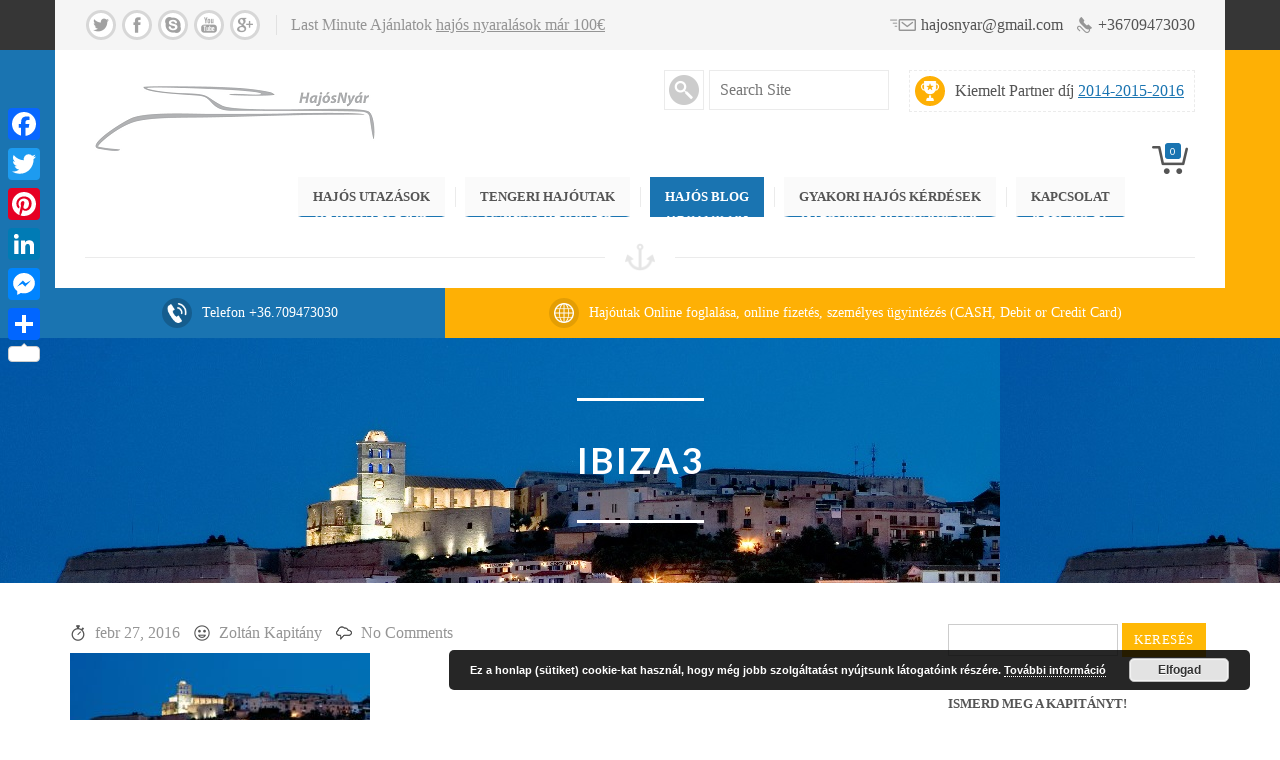

--- FILE ---
content_type: text/html; charset=UTF-8
request_url: http://hajosnyar.hu/essential_grid/ibiza/ibiza3/
body_size: 18261
content:


<!DOCTYPE html>
<html lang="hu">
  <head>
    <meta http-equiv="Content-Type" content="text/html; charset=UTF-8" />
    
	

	<meta name="viewport" content="width=device-width, initial-scale=1">
    
  
    
    
<script type="text/javascript" src="//use.typekit.net/lrd3exn.js"></script>
<script type="text/javascript">try{Typekit.load();}catch(e){}</script>

    <meta name='robots' content='index, follow, max-image-preview:large, max-snippet:-1, max-video-preview:-1' />

	<!-- This site is optimized with the Yoast SEO plugin v20.4 - https://yoast.com/wordpress/plugins/seo/ -->
	<title>ibiza3 - Hajós Nyár.hu</title>
	<link rel="canonical" href="http://hajosnyar.hu/essential_grid/ibiza/ibiza3/" />
	<meta property="og:locale" content="hu_HU" />
	<meta property="og:type" content="article" />
	<meta property="og:title" content="ibiza3 - Hajós Nyár.hu" />
	<meta property="og:url" content="http://hajosnyar.hu/essential_grid/ibiza/ibiza3/" />
	<meta property="og:site_name" content="Hajós Nyár.hu" />
	<meta property="article:publisher" content="http://www.facebook.com/hajosnyar.hu" />
	<meta property="og:image" content="http://hajosnyar.hu/essential_grid/ibiza/ibiza3" />
	<meta property="og:image:width" content="1000" />
	<meta property="og:image:height" content="667" />
	<meta property="og:image:type" content="image/jpeg" />
	<meta name="twitter:card" content="summary_large_image" />
	<meta name="twitter:site" content="@HajosNyar" />
	<script type="application/ld+json" class="yoast-schema-graph">{"@context":"https://schema.org","@graph":[{"@type":"WebPage","@id":"http://hajosnyar.hu/essential_grid/ibiza/ibiza3/","url":"http://hajosnyar.hu/essential_grid/ibiza/ibiza3/","name":"ibiza3 - Hajós Nyár.hu","isPartOf":{"@id":"http://hajosnyar.hu/#website"},"primaryImageOfPage":{"@id":"http://hajosnyar.hu/essential_grid/ibiza/ibiza3/#primaryimage"},"image":{"@id":"http://hajosnyar.hu/essential_grid/ibiza/ibiza3/#primaryimage"},"thumbnailUrl":"http://hajosnyar.hu/wp-content/uploads/2015/02/ibiza3.jpg","datePublished":"2016-02-27T10:26:40+00:00","dateModified":"2016-02-27T10:26:40+00:00","breadcrumb":{"@id":"http://hajosnyar.hu/essential_grid/ibiza/ibiza3/#breadcrumb"},"inLanguage":"hu","potentialAction":[{"@type":"ReadAction","target":["http://hajosnyar.hu/essential_grid/ibiza/ibiza3/"]}]},{"@type":"ImageObject","inLanguage":"hu","@id":"http://hajosnyar.hu/essential_grid/ibiza/ibiza3/#primaryimage","url":"http://hajosnyar.hu/wp-content/uploads/2015/02/ibiza3.jpg","contentUrl":"http://hajosnyar.hu/wp-content/uploads/2015/02/ibiza3.jpg","width":1000,"height":667},{"@type":"BreadcrumbList","@id":"http://hajosnyar.hu/essential_grid/ibiza/ibiza3/#breadcrumb","itemListElement":[{"@type":"ListItem","position":1,"name":"Home","item":"http://hajosnyar.hu/"},{"@type":"ListItem","position":2,"name":"Ibiza","item":"http://hajosnyar.hu/essential_grid/ibiza/"},{"@type":"ListItem","position":3,"name":"ibiza3"}]},{"@type":"WebSite","@id":"http://hajosnyar.hu/#website","url":"http://hajosnyar.hu/","name":"Hajós Nyár.hu","description":"Hajós Nyaralások, Hajóutak, Akciós hajós utak, Extra hajós kedvezmények, Last Minute hajós ajánlatok","publisher":{"@id":"http://hajosnyar.hu/#organization"},"potentialAction":[{"@type":"SearchAction","target":{"@type":"EntryPoint","urlTemplate":"http://hajosnyar.hu/?s={search_term_string}"},"query-input":"required name=search_term_string"}],"inLanguage":"hu"},{"@type":"Organization","@id":"http://hajosnyar.hu/#organization","name":"hajosnyar.hu","url":"http://hajosnyar.hu/","logo":{"@type":"ImageObject","inLanguage":"hu","@id":"http://hajosnyar.hu/#/schema/logo/image/","url":"http://hajosnyar.hu/wp-content/uploads/2015/01/logo1.png","contentUrl":"http://hajosnyar.hu/wp-content/uploads/2015/01/logo1.png","width":300,"height":97,"caption":"hajosnyar.hu"},"image":{"@id":"http://hajosnyar.hu/#/schema/logo/image/"},"sameAs":["http://www.facebook.com/hajosnyar.hu","https://twitter.com/HajosNyar","https://www.youtube.com/user/hajosnyar"]}]}</script>
	<!-- / Yoast SEO plugin. -->


<link rel='dns-prefetch' href='//static.addtoany.com' />
<link rel='dns-prefetch' href='//fonts.googleapis.com' />
<link rel="alternate" type="application/rss+xml" title="Hajós Nyár.hu &raquo; hírcsatorna" href="http://hajosnyar.hu/feed/" />
<link rel="alternate" type="application/rss+xml" title="Hajós Nyár.hu &raquo; hozzászólás hírcsatorna" href="http://hajosnyar.hu/comments/feed/" />
<link rel="alternate" type="application/rss+xml" title="Hajós Nyár.hu &raquo; ibiza3 hozzászólás hírcsatorna" href="http://hajosnyar.hu/essential_grid/ibiza/ibiza3/feed/" />
<script type="text/javascript">
window._wpemojiSettings = {"baseUrl":"https:\/\/s.w.org\/images\/core\/emoji\/14.0.0\/72x72\/","ext":".png","svgUrl":"https:\/\/s.w.org\/images\/core\/emoji\/14.0.0\/svg\/","svgExt":".svg","source":{"concatemoji":"http:\/\/hajosnyar.hu\/wp-includes\/js\/wp-emoji-release.min.js?ver=6.2.8"}};
/*! This file is auto-generated */
!function(e,a,t){var n,r,o,i=a.createElement("canvas"),p=i.getContext&&i.getContext("2d");function s(e,t){p.clearRect(0,0,i.width,i.height),p.fillText(e,0,0);e=i.toDataURL();return p.clearRect(0,0,i.width,i.height),p.fillText(t,0,0),e===i.toDataURL()}function c(e){var t=a.createElement("script");t.src=e,t.defer=t.type="text/javascript",a.getElementsByTagName("head")[0].appendChild(t)}for(o=Array("flag","emoji"),t.supports={everything:!0,everythingExceptFlag:!0},r=0;r<o.length;r++)t.supports[o[r]]=function(e){if(p&&p.fillText)switch(p.textBaseline="top",p.font="600 32px Arial",e){case"flag":return s("\ud83c\udff3\ufe0f\u200d\u26a7\ufe0f","\ud83c\udff3\ufe0f\u200b\u26a7\ufe0f")?!1:!s("\ud83c\uddfa\ud83c\uddf3","\ud83c\uddfa\u200b\ud83c\uddf3")&&!s("\ud83c\udff4\udb40\udc67\udb40\udc62\udb40\udc65\udb40\udc6e\udb40\udc67\udb40\udc7f","\ud83c\udff4\u200b\udb40\udc67\u200b\udb40\udc62\u200b\udb40\udc65\u200b\udb40\udc6e\u200b\udb40\udc67\u200b\udb40\udc7f");case"emoji":return!s("\ud83e\udef1\ud83c\udffb\u200d\ud83e\udef2\ud83c\udfff","\ud83e\udef1\ud83c\udffb\u200b\ud83e\udef2\ud83c\udfff")}return!1}(o[r]),t.supports.everything=t.supports.everything&&t.supports[o[r]],"flag"!==o[r]&&(t.supports.everythingExceptFlag=t.supports.everythingExceptFlag&&t.supports[o[r]]);t.supports.everythingExceptFlag=t.supports.everythingExceptFlag&&!t.supports.flag,t.DOMReady=!1,t.readyCallback=function(){t.DOMReady=!0},t.supports.everything||(n=function(){t.readyCallback()},a.addEventListener?(a.addEventListener("DOMContentLoaded",n,!1),e.addEventListener("load",n,!1)):(e.attachEvent("onload",n),a.attachEvent("onreadystatechange",function(){"complete"===a.readyState&&t.readyCallback()})),(e=t.source||{}).concatemoji?c(e.concatemoji):e.wpemoji&&e.twemoji&&(c(e.twemoji),c(e.wpemoji)))}(window,document,window._wpemojiSettings);
</script>
<style type="text/css">
img.wp-smiley,
img.emoji {
	display: inline !important;
	border: none !important;
	box-shadow: none !important;
	height: 1em !important;
	width: 1em !important;
	margin: 0 0.07em !important;
	vertical-align: -0.1em !important;
	background: none !important;
	padding: 0 !important;
}
</style>
	<link rel='stylesheet' id='wp-block-library-css' href='http://hajosnyar.hu/wp-includes/css/dist/block-library/style.min.css?ver=6.2.8' type='text/css' media='all' />
<link rel='stylesheet' id='wc-blocks-vendors-style-css' href='http://hajosnyar.hu/wp-content/plugins/woocommerce/packages/woocommerce-blocks/build/wc-blocks-vendors-style.css?ver=7.2.2' type='text/css' media='all' />
<link rel='stylesheet' id='wc-blocks-style-css' href='http://hajosnyar.hu/wp-content/plugins/woocommerce/packages/woocommerce-blocks/build/wc-blocks-style.css?ver=7.2.2' type='text/css' media='all' />
<link rel='stylesheet' id='classic-theme-styles-css' href='http://hajosnyar.hu/wp-includes/css/classic-themes.min.css?ver=6.2.8' type='text/css' media='all' />
<style id='global-styles-inline-css' type='text/css'>
body{--wp--preset--color--black: #000000;--wp--preset--color--cyan-bluish-gray: #abb8c3;--wp--preset--color--white: #ffffff;--wp--preset--color--pale-pink: #f78da7;--wp--preset--color--vivid-red: #cf2e2e;--wp--preset--color--luminous-vivid-orange: #ff6900;--wp--preset--color--luminous-vivid-amber: #fcb900;--wp--preset--color--light-green-cyan: #7bdcb5;--wp--preset--color--vivid-green-cyan: #00d084;--wp--preset--color--pale-cyan-blue: #8ed1fc;--wp--preset--color--vivid-cyan-blue: #0693e3;--wp--preset--color--vivid-purple: #9b51e0;--wp--preset--gradient--vivid-cyan-blue-to-vivid-purple: linear-gradient(135deg,rgba(6,147,227,1) 0%,rgb(155,81,224) 100%);--wp--preset--gradient--light-green-cyan-to-vivid-green-cyan: linear-gradient(135deg,rgb(122,220,180) 0%,rgb(0,208,130) 100%);--wp--preset--gradient--luminous-vivid-amber-to-luminous-vivid-orange: linear-gradient(135deg,rgba(252,185,0,1) 0%,rgba(255,105,0,1) 100%);--wp--preset--gradient--luminous-vivid-orange-to-vivid-red: linear-gradient(135deg,rgba(255,105,0,1) 0%,rgb(207,46,46) 100%);--wp--preset--gradient--very-light-gray-to-cyan-bluish-gray: linear-gradient(135deg,rgb(238,238,238) 0%,rgb(169,184,195) 100%);--wp--preset--gradient--cool-to-warm-spectrum: linear-gradient(135deg,rgb(74,234,220) 0%,rgb(151,120,209) 20%,rgb(207,42,186) 40%,rgb(238,44,130) 60%,rgb(251,105,98) 80%,rgb(254,248,76) 100%);--wp--preset--gradient--blush-light-purple: linear-gradient(135deg,rgb(255,206,236) 0%,rgb(152,150,240) 100%);--wp--preset--gradient--blush-bordeaux: linear-gradient(135deg,rgb(254,205,165) 0%,rgb(254,45,45) 50%,rgb(107,0,62) 100%);--wp--preset--gradient--luminous-dusk: linear-gradient(135deg,rgb(255,203,112) 0%,rgb(199,81,192) 50%,rgb(65,88,208) 100%);--wp--preset--gradient--pale-ocean: linear-gradient(135deg,rgb(255,245,203) 0%,rgb(182,227,212) 50%,rgb(51,167,181) 100%);--wp--preset--gradient--electric-grass: linear-gradient(135deg,rgb(202,248,128) 0%,rgb(113,206,126) 100%);--wp--preset--gradient--midnight: linear-gradient(135deg,rgb(2,3,129) 0%,rgb(40,116,252) 100%);--wp--preset--duotone--dark-grayscale: url('#wp-duotone-dark-grayscale');--wp--preset--duotone--grayscale: url('#wp-duotone-grayscale');--wp--preset--duotone--purple-yellow: url('#wp-duotone-purple-yellow');--wp--preset--duotone--blue-red: url('#wp-duotone-blue-red');--wp--preset--duotone--midnight: url('#wp-duotone-midnight');--wp--preset--duotone--magenta-yellow: url('#wp-duotone-magenta-yellow');--wp--preset--duotone--purple-green: url('#wp-duotone-purple-green');--wp--preset--duotone--blue-orange: url('#wp-duotone-blue-orange');--wp--preset--font-size--small: 13px;--wp--preset--font-size--medium: 20px;--wp--preset--font-size--large: 36px;--wp--preset--font-size--x-large: 42px;--wp--preset--spacing--20: 0.44rem;--wp--preset--spacing--30: 0.67rem;--wp--preset--spacing--40: 1rem;--wp--preset--spacing--50: 1.5rem;--wp--preset--spacing--60: 2.25rem;--wp--preset--spacing--70: 3.38rem;--wp--preset--spacing--80: 5.06rem;--wp--preset--shadow--natural: 6px 6px 9px rgba(0, 0, 0, 0.2);--wp--preset--shadow--deep: 12px 12px 50px rgba(0, 0, 0, 0.4);--wp--preset--shadow--sharp: 6px 6px 0px rgba(0, 0, 0, 0.2);--wp--preset--shadow--outlined: 6px 6px 0px -3px rgba(255, 255, 255, 1), 6px 6px rgba(0, 0, 0, 1);--wp--preset--shadow--crisp: 6px 6px 0px rgba(0, 0, 0, 1);}:where(.is-layout-flex){gap: 0.5em;}body .is-layout-flow > .alignleft{float: left;margin-inline-start: 0;margin-inline-end: 2em;}body .is-layout-flow > .alignright{float: right;margin-inline-start: 2em;margin-inline-end: 0;}body .is-layout-flow > .aligncenter{margin-left: auto !important;margin-right: auto !important;}body .is-layout-constrained > .alignleft{float: left;margin-inline-start: 0;margin-inline-end: 2em;}body .is-layout-constrained > .alignright{float: right;margin-inline-start: 2em;margin-inline-end: 0;}body .is-layout-constrained > .aligncenter{margin-left: auto !important;margin-right: auto !important;}body .is-layout-constrained > :where(:not(.alignleft):not(.alignright):not(.alignfull)){max-width: var(--wp--style--global--content-size);margin-left: auto !important;margin-right: auto !important;}body .is-layout-constrained > .alignwide{max-width: var(--wp--style--global--wide-size);}body .is-layout-flex{display: flex;}body .is-layout-flex{flex-wrap: wrap;align-items: center;}body .is-layout-flex > *{margin: 0;}:where(.wp-block-columns.is-layout-flex){gap: 2em;}.has-black-color{color: var(--wp--preset--color--black) !important;}.has-cyan-bluish-gray-color{color: var(--wp--preset--color--cyan-bluish-gray) !important;}.has-white-color{color: var(--wp--preset--color--white) !important;}.has-pale-pink-color{color: var(--wp--preset--color--pale-pink) !important;}.has-vivid-red-color{color: var(--wp--preset--color--vivid-red) !important;}.has-luminous-vivid-orange-color{color: var(--wp--preset--color--luminous-vivid-orange) !important;}.has-luminous-vivid-amber-color{color: var(--wp--preset--color--luminous-vivid-amber) !important;}.has-light-green-cyan-color{color: var(--wp--preset--color--light-green-cyan) !important;}.has-vivid-green-cyan-color{color: var(--wp--preset--color--vivid-green-cyan) !important;}.has-pale-cyan-blue-color{color: var(--wp--preset--color--pale-cyan-blue) !important;}.has-vivid-cyan-blue-color{color: var(--wp--preset--color--vivid-cyan-blue) !important;}.has-vivid-purple-color{color: var(--wp--preset--color--vivid-purple) !important;}.has-black-background-color{background-color: var(--wp--preset--color--black) !important;}.has-cyan-bluish-gray-background-color{background-color: var(--wp--preset--color--cyan-bluish-gray) !important;}.has-white-background-color{background-color: var(--wp--preset--color--white) !important;}.has-pale-pink-background-color{background-color: var(--wp--preset--color--pale-pink) !important;}.has-vivid-red-background-color{background-color: var(--wp--preset--color--vivid-red) !important;}.has-luminous-vivid-orange-background-color{background-color: var(--wp--preset--color--luminous-vivid-orange) !important;}.has-luminous-vivid-amber-background-color{background-color: var(--wp--preset--color--luminous-vivid-amber) !important;}.has-light-green-cyan-background-color{background-color: var(--wp--preset--color--light-green-cyan) !important;}.has-vivid-green-cyan-background-color{background-color: var(--wp--preset--color--vivid-green-cyan) !important;}.has-pale-cyan-blue-background-color{background-color: var(--wp--preset--color--pale-cyan-blue) !important;}.has-vivid-cyan-blue-background-color{background-color: var(--wp--preset--color--vivid-cyan-blue) !important;}.has-vivid-purple-background-color{background-color: var(--wp--preset--color--vivid-purple) !important;}.has-black-border-color{border-color: var(--wp--preset--color--black) !important;}.has-cyan-bluish-gray-border-color{border-color: var(--wp--preset--color--cyan-bluish-gray) !important;}.has-white-border-color{border-color: var(--wp--preset--color--white) !important;}.has-pale-pink-border-color{border-color: var(--wp--preset--color--pale-pink) !important;}.has-vivid-red-border-color{border-color: var(--wp--preset--color--vivid-red) !important;}.has-luminous-vivid-orange-border-color{border-color: var(--wp--preset--color--luminous-vivid-orange) !important;}.has-luminous-vivid-amber-border-color{border-color: var(--wp--preset--color--luminous-vivid-amber) !important;}.has-light-green-cyan-border-color{border-color: var(--wp--preset--color--light-green-cyan) !important;}.has-vivid-green-cyan-border-color{border-color: var(--wp--preset--color--vivid-green-cyan) !important;}.has-pale-cyan-blue-border-color{border-color: var(--wp--preset--color--pale-cyan-blue) !important;}.has-vivid-cyan-blue-border-color{border-color: var(--wp--preset--color--vivid-cyan-blue) !important;}.has-vivid-purple-border-color{border-color: var(--wp--preset--color--vivid-purple) !important;}.has-vivid-cyan-blue-to-vivid-purple-gradient-background{background: var(--wp--preset--gradient--vivid-cyan-blue-to-vivid-purple) !important;}.has-light-green-cyan-to-vivid-green-cyan-gradient-background{background: var(--wp--preset--gradient--light-green-cyan-to-vivid-green-cyan) !important;}.has-luminous-vivid-amber-to-luminous-vivid-orange-gradient-background{background: var(--wp--preset--gradient--luminous-vivid-amber-to-luminous-vivid-orange) !important;}.has-luminous-vivid-orange-to-vivid-red-gradient-background{background: var(--wp--preset--gradient--luminous-vivid-orange-to-vivid-red) !important;}.has-very-light-gray-to-cyan-bluish-gray-gradient-background{background: var(--wp--preset--gradient--very-light-gray-to-cyan-bluish-gray) !important;}.has-cool-to-warm-spectrum-gradient-background{background: var(--wp--preset--gradient--cool-to-warm-spectrum) !important;}.has-blush-light-purple-gradient-background{background: var(--wp--preset--gradient--blush-light-purple) !important;}.has-blush-bordeaux-gradient-background{background: var(--wp--preset--gradient--blush-bordeaux) !important;}.has-luminous-dusk-gradient-background{background: var(--wp--preset--gradient--luminous-dusk) !important;}.has-pale-ocean-gradient-background{background: var(--wp--preset--gradient--pale-ocean) !important;}.has-electric-grass-gradient-background{background: var(--wp--preset--gradient--electric-grass) !important;}.has-midnight-gradient-background{background: var(--wp--preset--gradient--midnight) !important;}.has-small-font-size{font-size: var(--wp--preset--font-size--small) !important;}.has-medium-font-size{font-size: var(--wp--preset--font-size--medium) !important;}.has-large-font-size{font-size: var(--wp--preset--font-size--large) !important;}.has-x-large-font-size{font-size: var(--wp--preset--font-size--x-large) !important;}
.wp-block-navigation a:where(:not(.wp-element-button)){color: inherit;}
:where(.wp-block-columns.is-layout-flex){gap: 2em;}
.wp-block-pullquote{font-size: 1.5em;line-height: 1.6;}
</style>
<link rel='stylesheet' id='contact-form-7-css' href='http://hajosnyar.hu/wp-content/plugins/contact-form-7/includes/css/styles.css?ver=5.7.7' type='text/css' media='all' />
<link rel='stylesheet' id='essential-grid-plugin-settings-css' href='http://hajosnyar.hu/wp-content/plugins/essential-grid/public/assets/css/settings.css?ver=2.0.8' type='text/css' media='all' />
<link rel='stylesheet' id='tp-open-sans-css' href='http://fonts.googleapis.com/css?family=Open+Sans%3A300%2C400%2C600%2C700%2C800&#038;ver=6.2.8' type='text/css' media='all' />
<link rel='stylesheet' id='tp-raleway-css' href='http://fonts.googleapis.com/css?family=Raleway%3A100%2C200%2C300%2C400%2C500%2C600%2C700%2C800%2C900&#038;ver=6.2.8' type='text/css' media='all' />
<link rel='stylesheet' id='tp-droid-serif-css' href='http://fonts.googleapis.com/css?family=Droid+Serif%3A400%2C700&#038;ver=6.2.8' type='text/css' media='all' />
<link rel='stylesheet' id='tp-lato-css' href='http://fonts.googleapis.com/css?family=Lato%3A400%2C700%2C300%2C900&#038;ver=6.2.8' type='text/css' media='all' />
<link rel='stylesheet' id='tp-lobster-css' href='http://fonts.googleapis.com/css?family=Lobster&#038;ver=6.2.8' type='text/css' media='all' />
<link rel='stylesheet' id='tp-lora-css' href='http://fonts.googleapis.com/css?family=Lora%3A400%2C400italic%2C700%2C700italic&#038;ver=6.2.8' type='text/css' media='all' />
<link rel='stylesheet' id='rs-plugin-settings-css' href='http://hajosnyar.hu/wp-content/plugins/revslider/rs-plugin/css/settings.css?ver=4.6.5' type='text/css' media='all' />
<style id='rs-plugin-settings-inline-css' type='text/css'>
.sailing-main-button-1{color:#ffffff !important;font-size:13px;background-color:rgb(254,176,5);background-color:rgba(254,176,5,1);padding:20px 40px 20px 40px;text-decoration:none;border-width:0px;border-color:#ffffff;border-style:none; letter-spacing:1px}.sailing-main-button-2{font-size:13px;color:#ffffff !important;text-decoration:none;background-color:rgb(246,109,31);background-color:rgba(246,109,31,1);padding:20px 40px 20px 40px;letter-spacing:0.5px !important;font-weight:700;border-width:0px;border-color:#ffffff;border-style:none}.sailing-banner-arrows:hover{opacity:1 !important;filter:alpha(opacity=100) !important}
</style>
<link rel='stylesheet' id='woocommerce-layout-css' href='http://hajosnyar.hu/wp-content/plugins/woocommerce/assets/css/woocommerce-layout.css?ver=6.4.1' type='text/css' media='all' />
<link rel='stylesheet' id='woocommerce-smallscreen-css' href='http://hajosnyar.hu/wp-content/plugins/woocommerce/assets/css/woocommerce-smallscreen.css?ver=6.4.1' type='text/css' media='only screen and (max-width: 768px)' />
<link rel='stylesheet' id='woocommerce-general-css' href='http://hajosnyar.hu/wp-content/plugins/woocommerce/assets/css/woocommerce.css?ver=6.4.1' type='text/css' media='all' />
<style id='woocommerce-inline-inline-css' type='text/css'>
.woocommerce form .form-row .required { visibility: visible; }
</style>
<link rel='stylesheet' id='woocommerce-css' href='http://hajosnyar.hu/wp-content/themes/456sailing_update/assets/css/woocommerce.css?ver=6.2.8' type='text/css' media='all' />
<link rel='stylesheet' id='lpd-style-css' href='http://hajosnyar.hu/wp-content/themes/456sailing_update/style.css?ver=1.0' type='text/css' media='all' />
<link rel='stylesheet' id='vc_plugin_table_style_css-css' href='http://hajosnyar.hu/wp-content/plugins/easy-tables-vc/assets/css/style.css?ver=1.0.0' type='text/css' media='all' />
<link rel='stylesheet' id='vc_plugin_themes_css-css' href='http://hajosnyar.hu/wp-content/plugins/easy-tables-vc/assets/css/themes.css?ver=6.2.8' type='text/css' media='all' />
<link rel='stylesheet' id='lpd_ggl_web_font-css' href='http://fonts.googleapis.com/css?family=Lato%3A300%2C400%2C500%2C700%2C900%2C700italic%2C400italic%7C&#038;ver=6.2.8' type='text/css' media='all' />
<link rel='stylesheet' id='addtoany-css' href='http://hajosnyar.hu/wp-content/plugins/add-to-any/addtoany.min.css?ver=1.16' type='text/css' media='all' />
<style id='addtoany-inline-css' type='text/css'>
@media screen and (max-width:980px){
.a2a_floating_style.a2a_vertical_style{display:none;}
}
@media screen and (min-width:981px){
.a2a_floating_style.a2a_default_style{display:none;}
}
</style>
<link rel='stylesheet' id='bsf-Defaults-css' href='http://hajosnyar.hu/wp-content/uploads/smile_fonts/Defaults/Defaults.css?ver=3.19.11' type='text/css' media='all' />
<script type='text/javascript' id='addtoany-core-js-before'>
window.a2a_config=window.a2a_config||{};a2a_config.callbacks=[];a2a_config.overlays=[];a2a_config.templates={};a2a_localize = {
	Share: "Share",
	Save: "Save",
	Subscribe: "Subscribe",
	Email: "Email",
	Bookmark: "Bookmark",
	ShowAll: "Show all",
	ShowLess: "Show less",
	FindServices: "Find service(s)",
	FindAnyServiceToAddTo: "Instantly find any service to add to",
	PoweredBy: "Powered by",
	ShareViaEmail: "Share via email",
	SubscribeViaEmail: "Subscribe via email",
	BookmarkInYourBrowser: "Bookmark in your browser",
	BookmarkInstructions: "Press Ctrl+D or \u2318+D to bookmark this page",
	AddToYourFavorites: "Add to your favorites",
	SendFromWebOrProgram: "Send from any email address or email program",
	EmailProgram: "Email program",
	More: "More&#8230;",
	ThanksForSharing: "Thanks for sharing!",
	ThanksForFollowing: "Thanks for following!"
};
</script>
<script type='text/javascript' async src='https://static.addtoany.com/menu/page.js' id='addtoany-core-js'></script>
<script type='text/javascript' src='http://hajosnyar.hu/wp-includes/js/jquery/jquery.min.js?ver=3.6.4' id='jquery-core-js'></script>
<script type='text/javascript' src='http://hajosnyar.hu/wp-includes/js/jquery/jquery-migrate.min.js?ver=3.4.0' id='jquery-migrate-js'></script>
<script type='text/javascript' async src='http://hajosnyar.hu/wp-content/plugins/add-to-any/addtoany.min.js?ver=1.1' id='addtoany-jquery-js'></script>
<script type='text/javascript' src='http://hajosnyar.hu/wp-content/plugins/essential-grid/public/assets/js/lightbox.js?ver=2.0.8' id='themepunchboxext-js'></script>
<script type='text/javascript' src='http://hajosnyar.hu/wp-content/plugins/essential-grid/public/assets/js/jquery.themepunch.tools.min.js?ver=2.0.8' id='tp-tools-js'></script>
<script type='text/javascript' src='http://hajosnyar.hu/wp-content/plugins/essential-grid/public/assets/js/jquery.themepunch.essential.min.js?ver=2.0.8' id='essential-grid-essential-grid-script-js'></script>
<script type='text/javascript' src='http://hajosnyar.hu/wp-content/plugins/revslider/rs-plugin/js/jquery.themepunch.revolution.min.js?ver=4.6.5' id='revmin-js'></script>
<link rel="https://api.w.org/" href="http://hajosnyar.hu/wp-json/" /><link rel="alternate" type="application/json" href="http://hajosnyar.hu/wp-json/wp/v2/media/2289" /><link rel="EditURI" type="application/rsd+xml" title="RSD" href="http://hajosnyar.hu/xmlrpc.php?rsd" />
<link rel="wlwmanifest" type="application/wlwmanifest+xml" href="http://hajosnyar.hu/wp-includes/wlwmanifest.xml" />
<meta name="generator" content="WordPress 6.2.8" />
<meta name="generator" content="WooCommerce 6.4.1" />
<link rel='shortlink' href='http://hajosnyar.hu/?p=2289' />
<link rel="alternate" type="application/json+oembed" href="http://hajosnyar.hu/wp-json/oembed/1.0/embed?url=http%3A%2F%2Fhajosnyar.hu%2Fessential_grid%2Fibiza%2Fibiza3%2F" />
<link rel="alternate" type="text/xml+oembed" href="http://hajosnyar.hu/wp-json/oembed/1.0/embed?url=http%3A%2F%2Fhajosnyar.hu%2Fessential_grid%2Fibiza%2Fibiza3%2F&#038;format=xml" />
<meta name="framework" content="Redux 4.1.24" />		<script type="text/javascript">
			jQuery(document).ready(function() {
				// CUSTOM AJAX CONTENT LOADING FUNCTION
				var ajaxRevslider = function(obj) {
				
					// obj.type : Post Type
					// obj.id : ID of Content to Load
					// obj.aspectratio : The Aspect Ratio of the Container / Media
					// obj.selector : The Container Selector where the Content of Ajax will be injected. It is done via the Essential Grid on Return of Content
					
					var content = "";

					data = {};
					
					data.action = 'revslider_ajax_call_front';
					data.client_action = 'get_slider_html';
					data.token = 'caa1aa6c29';
					data.type = obj.type;
					data.id = obj.id;
					data.aspectratio = obj.aspectratio;
					
					// SYNC AJAX REQUEST
					jQuery.ajax({
						type:"post",
						url:"http://hajosnyar.hu/wp-admin/admin-ajax.php",
						dataType: 'json',
						data:data,
						async:false,
						success: function(ret, textStatus, XMLHttpRequest) {
							if(ret.success == true)
								content = ret.data;								
						},
						error: function(e) {
							console.log(e);
						}
					});
					
					 // FIRST RETURN THE CONTENT WHEN IT IS LOADED !!
					 return content;						 
				};
				
				// CUSTOM AJAX FUNCTION TO REMOVE THE SLIDER
				var ajaxRemoveRevslider = function(obj) {
					return jQuery(obj.selector+" .rev_slider").revkill();
				};

				// EXTEND THE AJAX CONTENT LOADING TYPES WITH TYPE AND FUNCTION
				var extendessential = setInterval(function() {
					if (jQuery.fn.tpessential != undefined) {
						clearInterval(extendessential);
						if(typeof(jQuery.fn.tpessential.defaults) !== 'undefined') {
							jQuery.fn.tpessential.defaults.ajaxTypes.push({type:"revslider",func:ajaxRevslider,killfunc:ajaxRemoveRevslider,openAnimationSpeed:0.3});   
							// type:  Name of the Post to load via Ajax into the Essential Grid Ajax Container
							// func: the Function Name which is Called once the Item with the Post Type has been clicked
							// killfunc: function to kill in case the Ajax Window going to be removed (before Remove function !
							// openAnimationSpeed: how quick the Ajax Content window should be animated (default is 0.3)
						}
					}
				},30);
			});
		</script>
		<style>#title-breadcrumb{background-color: #dddddd}</style>

<style>

.lpd-onsale-2,.lpd-onsale{background:#d9534f;}
.lpd-product-title h3{
font-weight:700;font-size:16px;line-height:16px;letter-spacing:0.5px;text-transform: uppercase;}



</style>











<style>
.menu3dmega > ul > li > a, .menu3dmega > ul > li > span{
	font-weight: 700;
	font-size: 13px;
	text-transform:uppercase;	}
.menu3dmega > ul ul li > a{
	font-weight: 400;
	font-size: 13px;
		}
.btn{
	font-weight: ;
	}
.form-control,
body{
	font-size: 16px;
}
.tagcloud a, .tags a,
.cart-icon .count,
.wpml-switcher > .current-lang .language_code,
.fm-item-title,
#footer-meta .sm_label,
.tooltip,
.lpd-product-data,
.lpd-out-of-s,
.lpd-onsale,
.wordpress-456sail .woocommerce #content .quantity,
.wordpress-456sail .woocommerce .quantity,
.wordpress-456sail.woocommerce-page #content .quantity,
.wordpress-456sail.woocommerce-page .quantity,
.wordpress-456sail .woocommerce #content div.product p.price,
.wordpress-456sail .woocommerce #content div.product span.price,
.wordpress-456sail .woocommerce div.product p.price,
.wordpress-456sail .woocommerce div.product span.price,
.wordpress-456sail.woocommerce-page #content div.product p.price
.wordpress-456sail.woocommerce-page #content div.product span.price,
.wordpress-456sail.woocommerce-page div.product p.price,
.wordpress-456sail.woocommerce-page div.product span.price,
.wordpress-456sail .woocommerce table.shop_table td.product-subtotal,
.wordpress-456sail.woocommerce-page table.shop_table td.product-subtotal,
.wordpress-456sail .woocommerce table.shop_table td.product-subtotal,
.wordpress-456sail.woocommerce-page table.shop_table td.product-subtotal,
.wordpress-456sail .woocommerce table.shop_table td.product-price,
.wordpress-456sail.woocommerce-page table.shop_table td.product-price,
.wordpress-456sail .woocommerce table.shop_table td.product-price,
.wordpress-456sail.woocommerce-page table.shop_table td.product-price,
.mh_description.mh-font-style,
.mega_header .sub-title,
.mh2-font-style,
.pw-font-style,
.secondary-font-style,
.lpd_header_content.font_type_2,
.vc_progress_bar,
.lpd_icon_header_content.font_type_2,
.lpd-banner h3,
.lpd-module.font-type-2 h3,
#title-breadcrumb h1,
.blog-post-title,
.blog-post-meta .date span.month,
.wordpress-456sailing .woocommerce #content div.product .product_title,
.wordpress-456sailing .woocommerce div.product .product_title,
.wordpress-456sailing.woocommerce-page #content div.product .product_title,
.wordpress-456sailing.woocommerce-page div.product .product_title,
.wordpress-456sailing .woocommerce #content div.product p.price,
.wordpress-456sailing .woocommerce #content div.product span.price,
.wordpress-456sailing .woocommerce div.product p.price,
.wordpress-456sailing .woocommerce div.product span.price,
.wordpress-456sailing.woocommerce-page #content div.product p.price,
.wordpress-456sailing.woocommerce-page #content div.product span.price,
.wordpress-456sailing.woocommerce-page div.product p.price,
.wordpress-456sailing.woocommerce-page div.product span.price,
.lpd-testimonial h5,
.lpd-product-category-wrap .lpd-product-category-content h3,
.wordpress-456sailing .vc_separator.separator-style-3 h4,
h3.tw-title,
.feac-title.feac-title-style2 h4,
.total-cart-wrap h2,
#order_review_heading,
.lpd-checkout-accordion .panel-title a,
.lpd-product-title-secondary h3,
#shopping_cart_panel .shopping_cart_title,
.lpd-shopping-cart-title{
	font-family:
	'Lato', 'Helvetica Neue', Helvetica, Arial, sans-serif;
}
body{
	font-family:
	"museo-slab", serif;
}
h1,h2,h3,h4,h5,h6,.h1,.h2,.h3,.h4,.h5,.h6{
	font-family:
	"museo-slab", serif;
}
</style>






<style>
/*------------------------------------------------------------------
1. #1a74b1-------------------------------------------------------------------*/
a {
  color: #1a74b1;
}
#footer-meta .duo-color-bg .color-1{
	background-color: #1a74b1;
}
.header-bottom .duo-color-bg .color-1,
.header-middle .duo-color-bg .color-1{
	background-color: #1a74b1;
}
.header-bottom .header-bottom-container .col-md-4{
	background-color: #1a74b1;
}
.cart-icon .count{
	background-color: #1a74b1;
}
.wpml-switcher > .current-lang .language_code{
	background-color: #1a74b1;
}
.cart-dropdown{
	border-color: #1a74b1; 
}
.widget.widget_rss ul li a:hover,
.widget.widget_pages ul li a:hover,
.widget.widget_nav_menu ul li a:hover,
.widget.widget_login ul li a:hover,
.widget.widget_meta ul li a:hover,
.widget.widget_categories ul li a:hover,
.widget.widget_archive ul li a:hover,
.widget.widget_recent_comments ul li a:hover,
.widget.widget_recent_entries ul li a:hover{
	color: #1a74b1; 
}
.tagcloud a:hover,
.tags a:hover{
	background-color: #1a74b1;
	border-color: #1a74b1;	
}
#footer-meta .footer-meta-container .row > div.the-first-fm-column{
	background-color: #1a74b1;
}
.blog-post-taxo:before{
	background-color: #1a74b1;
}
.blog-post-meta .date span.day{
	color: #1a74b1;
}
.dropcap1{
    background-color: #1a74b1;
}
.wordpress-456sailing .wpb_toggle:before,
.wordpress-456sailing #content h4.wpb_toggle:before{
	background-color: #1a74b1;
}
.wordpress-456sailing .wpb_content_element .wpb_accordion_wrapper .wpb_accordion_header:before{
	background-color: #1a74b1;
}
.btn-warning {
  background-color: #1a74b1;
}
.lpd-product-category-wrap:before{
  background-color: #1a74b1;
}
.lpd-module:before{
  background-color: #1a74b1;
}
.lpd-checkout-accordion .panel-title a{
  background-color: #1a74b1;
}
.menu3dmega > ul.menu3dmega-style-1 > li.open > a span,
.menu3dmega > ul.menu3dmega-style-1 > li.current-menu-item > a span,
.menu3dmega > ul.menu3dmega-style-1 > li.current_page_item > a span,
.menu3dmega > ul.menu3dmega-style-1 > li.current-page-ancestor > a span,
.menu3dmega > ul.menu3dmega-style-1 > li.current-menu-parent > a span,
.menu3dmega > ul.menu3dmega-style-1 > li.current_page_item > a span,
.menu3dmega > ul.menu3dmega-style-1 > li.current_page_parent > a span,
.menu3dmega > ul.menu3dmega-style-1 > li.current_page_ancestor > a span{
    background-color: #1a74b1;
}
.menu3dmega > ul.menu3dmega-style-1 > li > a:hover span{
    background-color: #1a74b1;
}
.csstransforms3d .menu3dmega-3d-effect  a span::before {
    background-color: #1a74b1 !important;
}
@media screen and (-ms-high-contrast: active), (-ms-high-contrast: none) {
	.menu3dmega > ul.menu3dmega-style-1 li > a:hover span{
		background-color: #1a74b1;
	}
}
_:-ms-fullscreen, :root .menu3dmega > ul.menu3dmega-style-1 li > a:hover span{
	background-color: #1a74b1;
}
.wordpress-456sailing .widget_product_categories ul li a:hover{
	color: #1a74b1;
	text-decoration: underline;
}
.lpd-post-widget .widget-meta{
    background-color: #1a74b1;
}
.lpd-product-thumbnail .wc-forward,
.lpd-product-btn{
    background-color: #1a74b1;
}
.wordpress-456sailing .wpb_accordion .wpb_accordion_wrapper .ui-state-default .ui-icon,
.wordpress-456sailing .wpb_accordion .wpb_accordion_wrapper .ui-state-active .ui-icon{
    background-color: #1a74b1;
}
.tw-title-wrap{
	background-color: #1a74b1;	
}
.lpd-checkout-accordion .panel{
	border-color: #1a74b1;
}
.lpd-checkout-accordion .panel-title a.collapsed:before{
	background-color: #1a74b1;	
}

/*------------------------------------------------------------------
2. #94d4ef-------------------------------------------------------------------*/
.btn-warning:hover,
.btn-warning:focus,
.btn-warning:active,
.btn-warning.active{
  background-color: #94d4ef;
}
.menu3dmega > ul.menu3dmega-style-1 > li.open > a:hover span,
.menu3dmega > ul.menu3dmega-style-1 > li.current-menu-item > a:hover span,
.menu3dmega > ul.menu3dmega-style-1 > li.current_page_item > a:hover span,
.menu3dmega > ul.menu3dmega-style-1 > li.current-page-ancestor > a:hover span,
.menu3dmega > ul.menu3dmega-style-1 > li.current-menu-parent > a:hover span,
.menu3dmega > ul.menu3dmega-style-1 > li.current_page_item > a:hover span,
.menu3dmega > ul.menu3dmega-style-1 > li.current_page_parent > a:hover span,
.menu3dmega > ul.menu3dmega-style-1 > li.current_page_ancestor > a:hover span{
    background-color: #94d4ef;
}
.csstransforms3d .menu3dmega-3d-effect .current-menu-item > a:hover span::before,
.csstransforms3d .menu3dmega-3d-effect .current_page_item > a:hover span::before,
.csstransforms3d .menu3dmega-3d-effect .current-page-ancestor > a:hover span::before,
.csstransforms3d .menu3dmega-3d-effect .current-menu-parent > a:hover span::before,
.csstransforms3d .menu3dmega-3d-effect .current_page_item > a:hover span::before,
.csstransforms3d .menu3dmega-3d-effect .current_page_parent > a:hover span::before,
.csstransforms3d .menu3dmega-3d-effect .current_page_ancestor > a:hover span::before{
    background-color: #94d4ef !important;
}
.blog-post-meta .date span.month{
	color: #94d4ef;
}

/*------------------------------------------------------------------
3. #ffb805-------------------------------------------------------------------*/
a:hover,
a:focus {
  color: #ffb805;
}
#footer-meta .duo-color-bg .color-2{
	background-color: #feb005;
}
.header-bottom .duo-color-bg .color-2,
.header-middle .duo-color-bg .color-2{
	background-color: #feb005;
}
.header-bottom .header-bottom-container .col-md-8{
	background-color: #feb005;
}
.btn-primary {
  background-color: #ffb805;
}
.header-middle-menu li a:hover{
  color: #ffb805;
}
.header-top a:hover{
  color: #ffb805;
}
.lpd-shopping-cart:hover .cart-icon .count{
	background-color: #ffb805;
}
.wpml-switcher:hover > .current-lang .language_code{
	background-color: #ffb805;
}
.menu3dmega.skin-123garden > ul ul li > a:hover{
    color:#ffb805 !important;
}
.ws-dropdown ul li a:hover{
    color:#ffb805;
}
.footer.footer-dark-theme .widget.widget_rss ul li a:hover,
.footer.footer-dark-theme .widget.widget_pages ul li a:hover,
.footer.footer-dark-theme .widget.widget_nav_menu ul li a:hover,
.footer.footer-dark-theme .widget.widget_login ul li a:hover,
.footer.footer-dark-theme .widget.widget_meta ul li a:hover,
.footer.footer-dark-theme .widget.widget_categories ul li a:hover,
.footer.footer-dark-theme .widget.widget_archive ul li a:hover,
.footer.footer-dark-theme .widget.widget_recent_comments ul li a:hover,
.footer.footer-dark-theme .widget.widget_recent_entries ul li a:hover{
    color:#ffb805;
}
.footer.footer-dark-theme .tagcloud a:hover,
.footer.footer-dark-theme .tags a:hover{
	background-color:#ffb805;
	border-color:#ffb805;
}
#footer-meta .footer-meta-container .row > div{
	background-color: #feb005;
}
.blog-post-meta .author a:hover{
    color:#ffb805;	
}
.blog-post-meta .comment:hover{
    color:#ffb805;	
}
.dropcap2{
    background-color: #ffb805;
}
.wordpress-456sailing .woocommerce .star-rating,
.wordpress-456sailing.woocommerce-page .star-rating{
	color: #ffb805;
}
.pw-thumbnail .post-type-icon{
	background-color: #ffb805;
}
.lpd-post-widget .widget-meta a:hover{
	color: #ffb805;
}
.sticky .blog-post-title a:hover{
	color: #ffb805;
}
.lpd-product-thumbnail .wc-forward:hover,
.lpd-product-btn:hover{
    background-color: #ffb805;
}
.wordpress-456sailing .wpb_accordion .wpb_accordion_wrapper .ui-state-active .ui-icon{
    background-color: #ffb805;
}
.tabs-dark-bg a{
	color: #ffb805;
}
.lpd-checkout-accordion .panel-title a:before{
    background-color: #ffb805;
}

/*------------------------------------------------------------------
4. #ffb805-------------------------------------------------------------------*/
.btn-primary:hover,
.btn-primary:focus,
.btn-primary:active,
.btn-primary.active{
  background-color: #ffb805;
}
.wordpress-456sailing .wpb_tabs .wpb_tabs_nav li.ui-tabs-active a{
	border-color: #ffb805;
}
.wordpress-456sailing .wpb_content_element .wpb_tour_tabs_wrapper .wpb_tabs_nav .ui-tabs-active a{
	border-color: #ffb805;
}
.wordpress-456sailing .woocommerce #content div.product .product_title,
.wordpress-456sailing .woocommerce div.product .product_title,
.wordpress-456sailing.woocommerce-page #content div.product .product_title,
.wordpress-456sailing.woocommerce-page div.product .product_title{
	border-bottom-color: #ffb805;
}
.wordpress-456sailing .woocommerce #content div.product .woocommerce-tabs ul.tabs li.active a,
.wordpress-456sailing .woocommerce div.product .woocommerce-tabs ul.tabs li.active a,
.wordpress-456sailing.woocommerce-page #content div.product .woocommerce-tabs ul.tabs li.active a,
.wordpress-456sailing.woocommerce-page div.product .woocommerce-tabs ul.tabs li.active a{
	border-color: #ffb805;
}
.lpd-post-widget:hover .title a{
	color: #ffb805;
}
.deco-sep-line-50,
.deco-sep-line-100,
.deco-sep-line-150,
.deco-sep-line-200{
  background-color: #ffb805;	
}
.lpd-progress-bar .progress-bar{
  background-color: #ffb805;
}
.owl-theme .owl-controls .owl-nav [class*=owl-]:hover{
	border-color: #ffb805;
}
</style>

	<noscript><style>.woocommerce-product-gallery{ opacity: 1 !important; }</style></noscript>
	<meta name="generator" content="Powered by Visual Composer - drag and drop page builder for WordPress."/>
<!--[if IE 8]><link rel="stylesheet" type="text/css" href="http://hajosnyar.hu/wp-content/plugins/js_composer/assets/css/vc-ie8.css" media="screen"><![endif]--><link rel="icon" href="http://hajosnyar.hu/wp-content/uploads/2015/01/logo1-100x97.png" sizes="32x32" />
<link rel="icon" href="http://hajosnyar.hu/wp-content/uploads/2015/01/logo1.png" sizes="192x192" />
<link rel="apple-touch-icon" href="http://hajosnyar.hu/wp-content/uploads/2015/01/logo1.png" />
<meta name="msapplication-TileImage" content="http://hajosnyar.hu/wp-content/uploads/2015/01/logo1.png" />
<noscript><style> .wpb_animate_when_almost_visible { opacity: 1; }</style></noscript>    
</head>
<body class="attachment attachment-template-default single single-attachment postid-2289 attachmentid-2289 attachment-jpeg theme-456sailing_update woocommerce-no-js iconic-woothumbs-456-sailing-v1-3-4 wordpress-456sailing  wpb-js-composer js-comp-ver-4.4.3 vc_responsive">

<div id="body-wrap">
	<div id="header">
		
<div class="header-top" style="background-color: #363636;">
	
		<div class="container header-top-container">
			<div class="row">
				<div class="col-md-6 lpd-animated-link left_header_meta">
					
	





<div class="meta_colored_icons picons_social lpd-animated-link 
 picons_social_hide_border_right"
>
			<a data-toggle="tooltip" data-placement="bottom" title="Twitter" target="_self" class="icon twitter  lpd-tooltip" href="https://twitter.com/HajosNyar"></a>			<a data-toggle="tooltip" data-placement="bottom" title="Facebook" target="_self" class="icon facebook  lpd-tooltip" href="https://www.facebook.com/hajosnyar.hu/"></a>	<a data-toggle="tooltip" data-placement="bottom" title="Skype" target="_self" class="icon skype  lpd-tooltip" href="https://www.skype.com/hajosnyar"></a>											<a data-toggle="tooltip" data-placement="bottom" title="Youtube" target="_self" class="icon youtube  lpd-tooltip" href="https://www.youtube.com/user/hajosnyar"></a>																						<a data-toggle="tooltip" data-placement="bottom" title="Google Plus" target="_self" class="icon google_plus  lpd-tooltip" href="https://plus.google.com/+ZoltánKapitányHajósnyár"></a>	
																																								</div>


	<div class="custom-meta left-custom-meta">Last Minute Ajánlatok <u>hajós nyaralások már 100€</u></div>

<div class="clearfix"></div>				</div>
				<div class="col-md-6 lpd-animated-link right_header_meta">
					

			<div class="theme-option-contacts">
						<a class="email" href="http://hajosnyar@gmail.com">hajosnyar@gmail.com</a>
									<a class="phone" href="http://+36709473030">+36709473030</a>
				</div>
	

<div class="clearfix"></div>				</div>
			</div>
		</div>
	
</div>
				<header class="lpd-sticky-menu hidden-xs hidden-sm">
			<div class="container">
				<div class="row">
					<div class="col-md-2">
		<div class="logo img">
	    <a href="http://hajosnyar.hu"><img alt="Hajós Nyár.hu" src="http://hajosnyar.hu/wp-content/uploads/2015/01/logo1.png"/></a>
	</div>
						</div>
					<div class="col-md-10">
												<div class="lpd-sticky-wpml-cart">
							

	<div class="lpd-shopping-cart lpd-shopping-cart-fix lpd-shopping-cart-scotchpanel lpd-shopping-cart-style3">
		<div class='lpd-shopping-cart-wrap'>
			<a href="http://hajosnyar.hu/kosar/" class="cart-total visible-xs visible-sm">
				<strong>Shopping Bag</strong>
				0 item(s) - <span class="woocommerce-Price-amount amount"><bdi>0&nbsp;<span class="woocommerce-Price-currencySymbol">&euro;</span></bdi></span>			</a>
			<a href="#" class="cart-button hidden-xs hidden-sm">
				<span class="cart-icon">
					<span class="icon"></span>
					<span class="count">0</span>
				</span>
			</a>
			<div class="cart-dropdown hidden-xs hidden-sm">
				
				<div class="lpd-shopping-cart-title">Shopping Cart</div>
				<div class="lpd-shopping-cart-list clearfix">
				
									
						<p class="empty">No products in the cart.</p>
				
									
				</div>
	
								
			</div>
		</div>
	</div>
							
    						</div>
																											
			
			
						
			<div class="menuMega menu3dmega new_sep_element			
						
			">
				<ul id="menu-main" class="menu-container menu3dmega-style-1 menu3dmega-3d-effect cl-effect"><li id="menu-item-3459" class="menu-item menu-item-type-post_type menu-item-object-page standard-menu menu-item-3459"><a href="http://hajosnyar.hu/hajos-utazasok/"><span data-hover="Hajós utazások">Hajós utazások</span></a></li>
<li id="menu-item-3466" class="menu-item menu-item-type-post_type menu-item-object-page menu-item-home menu-item-has-children standard-menu menu-item-3466"><a href="http://hajosnyar.hu/"><span data-hover="Tengeri hajóutak">Tengeri hajóutak</span></a>
<div class="dropdown-menu flyout-menu"><ul>
	<li id="menu-item-3428" class="menu-item menu-item-type-custom menu-item-object-custom menu-item-3428"><a href="http://hajosnyar.hu/termekkategoria/foldkozi-tengeri-hajout/">Földközi tengeri hajóút</a></li>
	<li id="menu-item-3426" class="menu-item menu-item-type-custom menu-item-object-custom menu-item-3426"><a href="http://hajosnyar.hu/termekcimke/horvatorszagi-hajoutak/">Horvátországi hajóutak</a></li>
	<li id="menu-item-3425" class="menu-item menu-item-type-custom menu-item-object-custom menu-item-3425"><a href="http://hajosnyar.hu/termekcimke/egzotikus-hajoutak/">Egzotikus hajóutak</a></li>
	<li id="menu-item-3427" class="menu-item menu-item-type-custom menu-item-object-custom menu-item-3427"><a href="http://hajosnyar.hu/termekcimke/mediterran-hajoutak/">Mediterrán hajóutak</a></li>
	<li id="menu-item-3429" class="menu-item menu-item-type-custom menu-item-object-custom menu-item-3429"><a href="http://hajosnyar.hu/termekkategoria/karib-tengeri-hajout/">Karib tengeri hajóút</a></li>
</ul></div>
</li>
<li id="menu-item-3456" class="menu-item menu-item-type-post_type menu-item-object-page current_page_parent standard-menu menu-item-3456"><a href="http://hajosnyar.hu/hajos-blog/"><span data-hover="Hajós Blog">Hajós Blog</span></a></li>
<li id="menu-item-1945" class="menu-item menu-item-type-post_type menu-item-object-page menu-item-has-children standard-menu menu-item-1945"><a href="http://hajosnyar.hu/faqs-gyakori-kerdesek/"><span data-hover="Gyakori Hajós Kérdések">Gyakori Hajós Kérdések</span></a>
<div class="dropdown-menu flyout-menu"><ul>
	<li id="menu-item-1927" class="menu-item menu-item-type-post_type menu-item-object-page menu-item-1927"><a href="http://hajosnyar.hu/rolunk/">Team</a></li>
</ul></div>
</li>
<li id="menu-item-1097" class="menu-item menu-item-type-post_type menu-item-object-page standard-menu menu-item-1097"><a href="http://hajosnyar.hu/kapcsolat/"><span data-hover="Kapcsolat">Kapcsolat</span></a></li>
</ul>			</div>
								</div>
				</div>
			</div>
		</header>
		<div class="header-middle">
			<div class="duo-color-bg">
				<div class="color-1"></div>
				<div class="color-2"></div>
			</div>
			<div class="container header-middle-container">
				<div class="row">
					<div class="col-md-12">			
						 							
		
		<div class="header-middle-content header-middle-logo-left clearfix">
		
			
		<div class="logo img">
	    <a href="http://hajosnyar.hu"><img alt="Hajós Nyár.hu" src="http://hajosnyar.hu/wp-content/uploads/2015/01/logo1.png"/></a>
	</div>
			
			<div class="header-search-menu-message">
		
			
<div class="header-middle-search">
	
			<form role="form" method="get" class="clearfix" action="http://hajosnyar.hu/">
		    <button type="submit" class="search-btn"></button>
		    <input type="search" class="form-control" id="s" name="s" placeholder="Search Site">
		</form>
		
</div>
			
			
			
															
			<div class="header-message-box type4">
			<div class="hmb-icon" style="background-color:#feb005"><img alt="" src="http://hajosnyar.hu/wp-content/uploads/2015/01/kupa.png"></div>			<p>Kiemelt Partner díj <span style="text-decoration: underline;color: #1a74b1">2014-2015-2016</span></p>		</div>
							
						
			</div>
			
			

	<div class="lpd-shopping-cart lpd-shopping-cart-fix lpd-shopping-cart-scotchpanel lpd-shopping-cart-style3">
		<div class='lpd-shopping-cart-wrap'>
			<a href="http://hajosnyar.hu/kosar/" class="cart-total visible-xs visible-sm">
				<strong>Shopping Bag</strong>
				0 item(s) - <span class="woocommerce-Price-amount amount"><bdi>0&nbsp;<span class="woocommerce-Price-currencySymbol">&euro;</span></bdi></span>			</a>
			<a href="#" class="cart-button hidden-xs hidden-sm">
				<span class="cart-icon">
					<span class="icon"></span>
					<span class="count">0</span>
				</span>
			</a>
			<div class="cart-dropdown hidden-xs hidden-sm">
				
				<div class="lpd-shopping-cart-title">Shopping Cart</div>
				<div class="lpd-shopping-cart-list clearfix">
				
									
						<p class="empty">No products in the cart.</p>
				
									
				</div>
	
								
			</div>
		</div>
	</div>
			
			
    			
    			
						
																		
			
			
						
			<div class="menuMega menu3dmega new_sep_element			
						
			">
				<ul id="menu-main-1" class="menu-container menu3dmega-style-1 menu3dmega-3d-effect cl-effect"><li class="menu-item menu-item-type-post_type menu-item-object-page standard-menu menu-item-3459"><a href="http://hajosnyar.hu/hajos-utazasok/"><span data-hover="Hajós utazások">Hajós utazások</span></a></li>
<li class="menu-item menu-item-type-post_type menu-item-object-page menu-item-home menu-item-has-children standard-menu menu-item-3466"><a href="http://hajosnyar.hu/"><span data-hover="Tengeri hajóutak">Tengeri hajóutak</span></a>
<div class="dropdown-menu flyout-menu"><ul>
	<li class="menu-item menu-item-type-custom menu-item-object-custom menu-item-3428"><a href="http://hajosnyar.hu/termekkategoria/foldkozi-tengeri-hajout/">Földközi tengeri hajóút</a></li>
	<li class="menu-item menu-item-type-custom menu-item-object-custom menu-item-3426"><a href="http://hajosnyar.hu/termekcimke/horvatorszagi-hajoutak/">Horvátországi hajóutak</a></li>
	<li class="menu-item menu-item-type-custom menu-item-object-custom menu-item-3425"><a href="http://hajosnyar.hu/termekcimke/egzotikus-hajoutak/">Egzotikus hajóutak</a></li>
	<li class="menu-item menu-item-type-custom menu-item-object-custom menu-item-3427"><a href="http://hajosnyar.hu/termekcimke/mediterran-hajoutak/">Mediterrán hajóutak</a></li>
	<li class="menu-item menu-item-type-custom menu-item-object-custom menu-item-3429"><a href="http://hajosnyar.hu/termekkategoria/karib-tengeri-hajout/">Karib tengeri hajóút</a></li>
</ul></div>
</li>
<li class="menu-item menu-item-type-post_type menu-item-object-page current_page_parent standard-menu menu-item-3456"><a href="http://hajosnyar.hu/hajos-blog/"><span data-hover="Hajós Blog">Hajós Blog</span></a></li>
<li class="menu-item menu-item-type-post_type menu-item-object-page menu-item-has-children standard-menu menu-item-1945"><a href="http://hajosnyar.hu/faqs-gyakori-kerdesek/"><span data-hover="Gyakori Hajós Kérdések">Gyakori Hajós Kérdések</span></a>
<div class="dropdown-menu flyout-menu"><ul>
	<li class="menu-item menu-item-type-post_type menu-item-object-page menu-item-1927"><a href="http://hajosnyar.hu/rolunk/">Team</a></li>
</ul></div>
</li>
<li class="menu-item menu-item-type-post_type menu-item-object-page standard-menu menu-item-1097"><a href="http://hajosnyar.hu/kapcsolat/"><span data-hover="Kapcsolat">Kapcsolat</span></a></li>
</ul>			</div>
						
					
	<div class="header-sep-line-icon">
		
		<div class="hsli-icon hsli-icon-30">
		<img class="hsli-icon-img" alt="" src="http://hajosnyar.hu/wp-content/uploads/2015/01/horgony_kicsi.png">
	</div>
			
	</div>		
		</div>
		
						</div>
				</div>
			</div>
		</div>
		
				<div class="header-bottom">
			<div class="duo-color-bg">
				<div class="color-1"></div>
				<div class="color-2"></div>
			</div>
			<div class="container header-bottom-container">
				<div class="row">
					<div class="col-md-4">
						<div class="hbc-left hbc_left_icon_active"><span class="hbc_left_icon" style="background-color:#155d8e;"><img alt="" src="http://hajosnyar.hu/wp-content/uploads/2015/01/telefon2.png"></span>Telefon +36.709473030</div>	
					</div>
					<div class="col-md-8">
						<div class="hbc-right hbc_right_icon_active"><span class="hbc_right_icon" style="background-color:#e49e04;"><img alt="" src="http://hajosnyar.hu/wp-content/uploads/2015/01/foldgomb.png"></span>Hajóutak Online foglalása, online fizetés, személyes ügyintézés (CASH, Debit or Credit Card)</div>	
					</div>
				</div>
			</div>	
		</div>
			</div>


<div id="title-breadcrumb" style="background-image: url(http://hajosnyar.hu/wp-content/uploads/2015/02/ibiza3.jpg);">
	<div class="container">
		<div class="row">
			<div class="col-md-12">
				<div class="title-wrap">
					<h1>
		
	ibiza3				
</h1>
				</div>
			</div>
		</div>
	</div>
</div>
<div id="main" class="inner-page ">
	<div class="container">
		<div class="row">
			<div class="col-md-9 page-content lpd-sidebar-page">
			
									

<div id="post-2289" class="single-post post-2289 attachment type-attachment status-inherit hentry ">
		
	<div class="single-post-content">
		<div class="single-post-meta">
			<a href="http://hajosnyar.hu/2016/02/27/" class="date">febr 27, 2016</a>
			<a href="http://hajosnyar.hu/author/szeplakizoltan/" class="author">Zoltán Kapitány</a>
			<a href="http://hajosnyar.hu/essential_grid/ibiza/ibiza3/#respond" class="comment">No Comments</a>
		</div>
		<div class="single-post-content-content">
			<p class="attachment"><a href='http://hajosnyar.hu/wp-content/uploads/2015/02/ibiza3.jpg'><img width="300" height="200" src="http://hajosnyar.hu/wp-content/uploads/2015/02/ibiza3-300x200.jpg" class="attachment-medium size-medium" alt="" decoding="async" loading="lazy" srcset="http://hajosnyar.hu/wp-content/uploads/2015/02/ibiza3-300x200.jpg 300w, http://hajosnyar.hu/wp-content/uploads/2015/02/ibiza3-768x512.jpg 768w, http://hajosnyar.hu/wp-content/uploads/2015/02/ibiza3-850x566.jpg 850w, http://hajosnyar.hu/wp-content/uploads/2015/02/ibiza3.jpg 1000w" sizes="(max-width: 300px) 100vw, 300px" /></a></p>
<div class="addtoany_share_save_container addtoany_content addtoany_content_bottom"><div class="a2a_kit a2a_kit_size_32 addtoany_list" data-a2a-url="http://hajosnyar.hu/essential_grid/ibiza/ibiza3/" data-a2a-title="ibiza3"><a class="a2a_button_facebook" href="https://www.addtoany.com/add_to/facebook?linkurl=http%3A%2F%2Fhajosnyar.hu%2Fessential_grid%2Fibiza%2Fibiza3%2F&amp;linkname=ibiza3" title="Facebook" rel="nofollow noopener" target="_blank"></a><a class="a2a_button_twitter" href="https://www.addtoany.com/add_to/twitter?linkurl=http%3A%2F%2Fhajosnyar.hu%2Fessential_grid%2Fibiza%2Fibiza3%2F&amp;linkname=ibiza3" title="Twitter" rel="nofollow noopener" target="_blank"></a><a class="a2a_button_pinterest" href="https://www.addtoany.com/add_to/pinterest?linkurl=http%3A%2F%2Fhajosnyar.hu%2Fessential_grid%2Fibiza%2Fibiza3%2F&amp;linkname=ibiza3" title="Pinterest" rel="nofollow noopener" target="_blank"></a><a class="a2a_button_linkedin" href="https://www.addtoany.com/add_to/linkedin?linkurl=http%3A%2F%2Fhajosnyar.hu%2Fessential_grid%2Fibiza%2Fibiza3%2F&amp;linkname=ibiza3" title="LinkedIn" rel="nofollow noopener" target="_blank"></a><a class="a2a_button_facebook_messenger" href="https://www.addtoany.com/add_to/facebook_messenger?linkurl=http%3A%2F%2Fhajosnyar.hu%2Fessential_grid%2Fibiza%2Fibiza3%2F&amp;linkname=ibiza3" title="Messenger" rel="nofollow noopener" target="_blank"></a><a class="a2a_dd a2a_counter addtoany_share_save addtoany_share" href="https://www.addtoany.com/share"></a></div></div>						<div class="clearfix"></div>
		</div>
					<div class="divider20"></div>
			</div>
</div>					<div class="lpd_comment_wrap">
					    
        
                
    
    	<div id="respond" class="comment-respond">
		<h3 id="reply-title" class="comment-reply-title">Leave a Comment <small><a rel="nofollow" id="cancel-comment-reply-link" href="/essential_grid/ibiza/ibiza3/#respond" style="display:none;">Cancel reply</a></small></h3><p class="must-log-in">Hozzászólás küldéséhez <a href="http://hajosnyar.hu/wp-login.php?redirect_to=http%3A%2F%2Fhajosnyar.hu%2Fessential_grid%2Fibiza%2Fibiza3%2F">be kell jelentkezni</a>.</p>	</div><!-- #respond -->
						</div>
                				
			</div>
			<div class="col-md-3">
		    <div class="sidebar">
	    <div id="search-3" class="widget widget_search"><form role="search" method="get" id="searchform" class="searchform" action="http://hajosnyar.hu/">
				<div>
					<label class="screen-reader-text" for="s">Keresés:</label>
					<input type="text" value="" name="s" id="s" />
					<input type="submit" id="searchsubmit" value="Keresés" />
				</div>
			</form></div><div id="custom_html-4" class="widget_text widget widget_custom_html"><h4 class="title"><span class="align">Ismerd meg a kapitányt!</span></h4><div class="textwidget custom-html-widget"><p class="big"><a href=" http://hajosnyar.hu/zoltan-hajos-kapitany/" title="Zoltán kapitány"> Zoltán kapitány</a></p></div></div><div id="media_image-2" class="widget widget_media_image"><img width="160" height="169" src="http://hajosnyar.hu/wp-content/uploads/2017/09/11245697d6c3d17f25958869060cab99-1.jpg" class="image wp-image-3422  attachment-full size-full" alt="Széplaki Zoltán, hajós kapitány" decoding="async" loading="lazy" style="max-width: 100%; height: auto;" /></div><div id="nav_menu-15" class="widget widget_nav_menu"><h4 class="title"><span class="align">Legérdekesebb írásaink</span></h4><div class="menu-oldalak-container"><ul id="menu-oldalak" class="menu"><li id="menu-item-3718" class="menu-item menu-item-type-post_type menu-item-object-post menu-item-3718"><a href="http://hajosnyar.hu/sukosan/">Sukosan</a></li>
<li id="menu-item-3717" class="menu-item menu-item-type-post_type menu-item-object-post menu-item-3717"><a href="http://hajosnyar.hu/zadar-nyaralas/">Zadar nyaralás</a></li>
<li id="menu-item-3641" class="menu-item menu-item-type-post_type menu-item-object-post menu-item-3641"><a href="http://hajosnyar.hu/5-hasznos-informacio-gorog-nyaralashoz/">5 hasznos információ a görög nyaraláshoz!</a></li>
<li id="menu-item-3643" class="menu-item menu-item-type-post_type menu-item-object-post menu-item-3643"><a href="http://hajosnyar.hu/zakyntos-dinnyehejban/">Zakyntos Dinnyehéjban</a></li>
<li id="menu-item-3644" class="menu-item menu-item-type-post_type menu-item-object-post menu-item-3644"><a href="http://hajosnyar.hu/ibiza-buli-fovarosa/">Ibiza a Buli Fővárosa</a></li>
<li id="menu-item-3642" class="menu-item menu-item-type-post_type menu-item-object-post menu-item-3642"><a href="http://hajosnyar.hu/miert-kek-tenger-szine/">Miért kék a tenger színe?</a></li>
<li id="menu-item-3640" class="menu-item menu-item-type-post_type menu-item-object-post menu-item-3640"><a href="http://hajosnyar.hu/a-buvarkodas-alapjai/">A búvárkodás alapjai</a></li>
<li id="menu-item-3716" class="menu-item menu-item-type-post_type menu-item-object-post menu-item-3716"><a href="http://hajosnyar.hu/a-vitorlazas-alapjai/">A vitorlázás alapjai</a></li>
<li id="menu-item-3719" class="menu-item menu-item-type-post_type menu-item-object-post menu-item-3719"><a href="http://hajosnyar.hu/voros-tenger-az-azurkek-csoda/">Vörös- tenger, az azúrkék csoda!</a></li>
</ul></div></div><div id="nav_menu-6" class="widget widget_nav_menu"><h4 class="title"><span class="align">Tengeri hajóutak</span></h4><div class="menu-tengeri-hajoutak-container"><ul id="menu-tengeri-hajoutak" class="menu"><li id="menu-item-3433" class="menu-item menu-item-type-custom menu-item-object-custom menu-item-3433"><a href="http://hajosnyar.hu/termekkategoria/foldkozi-tengeri-hajout/">Földközi tengeri hajóút</a></li>
<li id="menu-item-3430" class="menu-item menu-item-type-custom menu-item-object-custom menu-item-3430"><a href="http://hajosnyar.hu/termekcimke/horvatorszagi-hajoutak/">Horvátországi hajóutak</a></li>
<li id="menu-item-3431" class="menu-item menu-item-type-custom menu-item-object-custom menu-item-3431"><a href="http://hajosnyar.hu/termekcimke/mediterran-hajoutak/">Mediterrán hajóutak</a></li>
<li id="menu-item-3432" class="menu-item menu-item-type-custom menu-item-object-custom menu-item-3432"><a href="http://hajosnyar.hu/termekcimke/egzotikus-hajoutak/">Egzotikus hajóutak</a></li>
<li id="menu-item-3434" class="menu-item menu-item-type-custom menu-item-object-custom menu-item-3434"><a href="http://hajosnyar.hu/termekkategoria/karib-tengeri-hajout/">Karib tengeri hajóút</a></li>
<li id="menu-item-3435" class="menu-item menu-item-type-custom menu-item-object-custom menu-item-3435"><a href="http://hajosnyar.hu/termekcimke/atlanti-ocean-hajout/">Atlanti óceán hajóút</a></li>
</ul></div></div><div id="nav_menu-7" class="widget widget_nav_menu"><h4 class="title"><span class="align">Tengeri hajóutak hajótípusok szerint</span></h4><div class="menu-hajotipusok-container"><ul id="menu-hajotipusok" class="menu"><li id="menu-item-3436" class="menu-item menu-item-type-custom menu-item-object-custom menu-item-3436"><a href="http://hajosnyar.hu/termekcimke/katamaran-tura/">Katamarán túra</a></li>
<li id="menu-item-3437" class="menu-item menu-item-type-custom menu-item-object-custom menu-item-3437"><a href="http://hajosnyar.hu/termekcimke/vitorlas-tura/">Vitorlás túra</a></li>
</ul></div></div><div id="woocommerce_product_categories-4" class="widget woocommerce widget_product_categories"><h4 class="title"><span class="align">Tengeri hajóutak úticél szerint</span></h4><ul class="product-categories"><li class="cat-item cat-item-261"><a href="http://hajosnyar.hu/termekkategoria/foldkozi-tengeri-hajout/">Földközi tengeri hajóút</a> <span class="count">(2)</span></li>
<li class="cat-item cat-item-32"><a href="http://hajosnyar.hu/termekkategoria/hajos-buvar-szafarik/">Hajós Búvár Szafarik</a> <span class="count">(3)</span></li>
<li class="cat-item cat-item-263"><a href="http://hajosnyar.hu/termekkategoria/karib-tengeri-hajout/">Karib tengeri hajóút</a> <span class="count">(5)</span></li>
<li class="cat-item cat-item-139"><a href="http://hajosnyar.hu/termekkategoria/last-minute-hajoutak/">Last Minute Hajóutak</a> <span class="count">(7)</span></li>
<li class="cat-item cat-item-280"><a href="http://hajosnyar.hu/termekkategoria/uncategorized/">Uncategorized</a> <span class="count">(0)</span></li>
<li class="cat-item cat-item-264"><a href="http://hajosnyar.hu/termekkategoria/vitorlazas-adria/">Vitorlázás Adria</a> <span class="count">(3)</span></li>
</ul></div><div id="woocommerce_product_tag_cloud-3" class="widget woocommerce widget_product_tag_cloud"><h4 class="title"><span class="align">Búvárkodás és tengeri hajóutak</span></h4><div class="tagcloud"><a href="http://hajosnyar.hu/termekcimke/akcios-tengeri-hajoutak/" class="tag-cloud-link tag-link-266 tag-link-position-1" style="font-size: 12px;">Akciós tengeri hajóutak</a>
<a href="http://hajosnyar.hu/termekcimke/atlanti-ocean-hajout/" class="tag-cloud-link tag-link-265 tag-link-position-2" style="font-size: 12px;">Atlanti óceán hajóút</a>
<a href="http://hajosnyar.hu/termekcimke/egzotikus-hajoutak/" class="tag-cloud-link tag-link-259 tag-link-position-3" style="font-size: 12px;">Egzotikus hajóutak</a>
<a href="http://hajosnyar.hu/termekcimke/horvatorszagi-hajoutak/" class="tag-cloud-link tag-link-260 tag-link-position-4" style="font-size: 12px;">Horvátországi hajóutak</a>
<a href="http://hajosnyar.hu/termekcimke/katamaran-tura/" class="tag-cloud-link tag-link-256 tag-link-position-5" style="font-size: 12px;">Katamarán túra</a>
<a href="http://hajosnyar.hu/termekcimke/mediterran-hajoutak/" class="tag-cloud-link tag-link-258 tag-link-position-6" style="font-size: 12px;">Mediterrán hajóutak</a>
<a href="http://hajosnyar.hu/termekcimke/tengeri-hajoutak-buvarkodassal/" class="tag-cloud-link tag-link-278 tag-link-position-7" style="font-size: 12px;">Tengeri hajóutak búvárkodással</a>
<a href="http://hajosnyar.hu/termekcimke/vitorlas-tura/" class="tag-cloud-link tag-link-257 tag-link-position-8" style="font-size: 12px;">Vitorlás túra</a></div></div><div id="nav_menu-12" class="widget widget_nav_menu"><h4 class="title"><span class="align">Hajós nyaralások úticélok szerint</span></h4><div class="menu-hajoutak-tengerek-container"><ul id="menu-hajoutak-tengerek" class="menu"><li id="menu-item-2042" class="menu-item menu-item-type-custom menu-item-object-custom menu-item-2042"><a href="http://hajosnyar.hu/hajos-utazasok-horvatorszagban/">Hajós Nyaralás Horvátországban</a></li>
<li id="menu-item-2043" class="menu-item menu-item-type-custom menu-item-object-custom menu-item-2043"><a href="http://hajosnyar.hu/zakyntos-dinnyehejban/">Hajós Nyaralás Görögországban</a></li>
<li id="menu-item-2044" class="menu-item menu-item-type-custom menu-item-object-custom menu-item-2044"><a href="http://hajosnyar.hu/katamarannal-az-etnahoz/">Hajós Nyaralás Olaszországban</a></li>
<li id="menu-item-2045" class="menu-item menu-item-type-custom menu-item-object-custom menu-item-2045"><a href="http://hajosnyar.hu/hajos-nyaralas-spanyolorszagban/">Hajós Nyaralás Spanyolországban</a></li>
<li id="menu-item-2046" class="menu-item menu-item-type-custom menu-item-object-custom menu-item-2046"><a href="http://hajosnyar.hu/termek/atkeles-az-atlanti-oceanon/">Hajózás az Atlanti-Óceánon</a></li>
</ul></div></div>	    </div>
	</div>		</div>
	</div>
</div>
        

	

		

		<div id="footer-meta">
		<div class="duo-color-bg">
			<div class="color-1"></div>
			<div class="color-2"></div>
		</div>
		<div class="container footer-meta-container  fm-min-height-img">
			<div class="row">
								<div class="the-first-fm-column col-md-4">
										<div class="social-media clearfix lpd-animated-link" style="padding-top: 30px;">
					
						<div class="sm_label">HAJÓS KÖZÖSSÉGI OLDALAINK</div>						




 

<div class="picons_social">
			<a title="Twitter" data-toggle="tooltip" data-placement="bottom" target="_blank" class="icon twitter  lpd-tooltip" href="https://twitter.com/HajosNyar"></a>			<a title="Facebook" data-toggle="tooltip" data-placement="bottom" target="_blank" class="icon facebook  lpd-tooltip" href="https://www.facebook.com/hajosnyar.hu/"></a>												<a title="Youtube" data-toggle="tooltip" data-placement="bottom" target="_blank" class="icon youtube  lpd-tooltip" href="https://www.youtube.com/user/hajosnyar"></a>																						<a title="Google Plus" data-toggle="tooltip" data-placement="bottom" target="_blank" class="icon google_plus  lpd-tooltip" href="https://plus.google.com/+ZoltánKapitányHajósnyár"></a>	
																																								</div>

						<div class="sm-subtitle">Kövessetek a Közösségi Oldalainkon</div>						
					</div>
									</div>
													<div class="col-md-4"><div class="item" style="padding-top: 55px;">
						<div class="fm-item-title">HAJÓS UTAZÁSOK VILÁGSZERTE</div>
												<div class="fm-item-separator"></div>						<div class="fm-item-subtitle">Ajndékok a Közösségi Oldalainkon</div>					</div></div>
													<div class="col-md-4"><div class="item" style="padding-top: 30px;">
						<div class="fm-item-title">AJÁNDÉK UTALVÁNYOK HAJÓS UTAZÁSHOZ</div>
						<div class="fm-item-img"><img alt="AJÁNDÉK UTALVÁNYOK HAJÓS UTAZÁSHOZ" src="http://hajosnyar.hu/wp-content/uploads/2015/01/szallitas.png"/></div>												<div class="fm-item-subtitle">Ingyenes Kiszállítás az Ajándék Hajós Utalványokra</div>					</div></div>
											</div>
		</div>
	</div>
		
		
	<div id="footer" style="background-color:#363636">
		
		<div class="footer  footer-dark-theme">
			<div class="container">
				<div class="row">
									<div class="col-md-3 one-column"><div id="visual_composer_addon-5" class="widget widget_visual_composer_addon"><h4 class="title"><span class="align">KAPCSOLAT</span></h4><div class="vcw-wrapper">	<div class="vc_row wpb_row vc_row-fluid"  >
	<div class="vc_col-sm-12 wpb_column vc_column_container ">
		<div class="wpb_wrapper">
			<div class="vc_empty_space"  style="height: 10px" ><span class="vc_empty_space_inner"></span></div>

<div class="aio-icon-component    style_1"><div id="Info-box-wrap-1415" class="aio-icon-box left-icon" style=""  ><div class="aio-icon-left"><div class="ult-just-icon-wrapper  "><div class="align-icon" style="text-align:center;">
<div class="aio-icon-img " style="font-size:24px;background:#1a74b1;border-style:solid;border-color:#1a74b1;border-width:3px;padding:8px;border-radius:500px;display:inline-block;" >
	<img class="img-icon" alt="" src="http://hajosnyar.hu/wp-content/uploads/2015/01/telefon3.png"/>
</div></div></div></div><div class="aio-ibd-block"><div class="aio-icon-description ult-responsive"  data-ultimate-target='#Info-box-wrap-1415 .aio-icon-description'  data-responsive-json-new='{"font-size":"","line-height":""}'  style=""></p>
<p>Telefon: +385955755048 +36709473030</p>
<p></div> <!-- description --></div> <!-- aio-ibd-block --></div> <!-- aio-icon-box --></div> <!-- aio-icon-component --><div class="aio-icon-component    style_1"><div id="Info-box-wrap-7859" class="aio-icon-box left-icon" style=""  ><div class="aio-icon-left"><div class="ult-just-icon-wrapper  "><div class="align-icon" style="text-align:center;">
<div class="aio-icon-img " style="font-size:24px;background:#1a74b1;border-style:solid;border-color:#1a74b1;border-width:3px;padding:8px;border-radius:500px;display:inline-block;" >
	<img class="img-icon" alt="" src="http://hajosnyar.hu/wp-content/uploads/2015/01/ora3.png"/>
</div></div></div></div><div class="aio-ibd-block"><div class="aio-icon-description ult-responsive"  data-ultimate-target='#Info-box-wrap-7859 .aio-icon-description'  data-responsive-json-new='{"font-size":"","line-height":""}'  style=""><strong>H &#8211; P: </strong>9.00 &#8211; 20.00<br />
<strong>Sz:</strong>       9.00 &#8211; 20.00<br />
<strong>V:        </strong>9.00 &#8211; 20.00</div> <!-- description --></div> <!-- aio-ibd-block --></div> <!-- aio-icon-box --></div> <!-- aio-icon-component --><div class="aio-icon-component    style_1"><div id="Info-box-wrap-2181" class="aio-icon-box left-icon" style=""  ><div class="aio-icon-left"><div class="ult-just-icon-wrapper  "><div class="align-icon" style="text-align:center;">
<div class="aio-icon-img " style="font-size:24px;background:#1a74b1;border-style:solid;border-color:#1a74b1;border-width:3px;padding:8px;border-radius:500px;display:inline-block;" >
	<img class="img-icon" alt="" src="http://hajosnyar.hu/wp-content/uploads/2015/01/posta.png"/>
</div></div></div></div><div class="aio-ibd-block"><div class="aio-icon-description ult-responsive"  data-ultimate-target='#Info-box-wrap-2181 .aio-icon-description'  data-responsive-json-new='{"font-size":"","line-height":""}'  style=""><strong>Szolgáltatások</strong><br />
/ <a href="https://www.google.hu/maps/@43.718782,15.9000098,17z" target="_blank">Worldwide</a></div> <!-- description --></div> <!-- aio-ibd-block --></div> <!-- aio-icon-box --></div> <!-- aio-icon-component -->
		</div> 
	</div> 
</div>
<div class="addtoany_share_save_container addtoany_content addtoany_content_bottom"><div class="a2a_kit a2a_kit_size_32 addtoany_list" data-a2a-url="http://hajosnyar.hu/vc-element/about-us-footer-widget/" data-a2a-title="KAPCSOLAT"><a class="a2a_button_facebook" href="https://www.addtoany.com/add_to/facebook?linkurl=http%3A%2F%2Fhajosnyar.hu%2Fvc-element%2Fabout-us-footer-widget%2F&amp;linkname=KAPCSOLAT" title="Facebook" rel="nofollow noopener" target="_blank"></a><a class="a2a_button_twitter" href="https://www.addtoany.com/add_to/twitter?linkurl=http%3A%2F%2Fhajosnyar.hu%2Fvc-element%2Fabout-us-footer-widget%2F&amp;linkname=KAPCSOLAT" title="Twitter" rel="nofollow noopener" target="_blank"></a><a class="a2a_button_pinterest" href="https://www.addtoany.com/add_to/pinterest?linkurl=http%3A%2F%2Fhajosnyar.hu%2Fvc-element%2Fabout-us-footer-widget%2F&amp;linkname=KAPCSOLAT" title="Pinterest" rel="nofollow noopener" target="_blank"></a><a class="a2a_button_linkedin" href="https://www.addtoany.com/add_to/linkedin?linkurl=http%3A%2F%2Fhajosnyar.hu%2Fvc-element%2Fabout-us-footer-widget%2F&amp;linkname=KAPCSOLAT" title="LinkedIn" rel="nofollow noopener" target="_blank"></a><a class="a2a_button_facebook_messenger" href="https://www.addtoany.com/add_to/facebook_messenger?linkurl=http%3A%2F%2Fhajosnyar.hu%2Fvc-element%2Fabout-us-footer-widget%2F&amp;linkname=KAPCSOLAT" title="Messenger" rel="nofollow noopener" target="_blank"></a><a class="a2a_dd a2a_counter addtoany_share_save addtoany_share" href="https://www.addtoany.com/share"></a></div></div></div></div></div><div class="col-md-3 one-column"><div id="nav_menu-4" class="widget widget_nav_menu"><h4 class="title"><span class="align">Hajós nyaralások úticél szerint</span></h4><div class="menu-hajoutak-tengerek-container"><ul id="menu-hajoutak-tengerek-1" class="menu"><li class="menu-item menu-item-type-custom menu-item-object-custom menu-item-2042"><a href="http://hajosnyar.hu/hajos-utazasok-horvatorszagban/">Hajós Nyaralás Horvátországban</a></li>
<li class="menu-item menu-item-type-custom menu-item-object-custom menu-item-2043"><a href="http://hajosnyar.hu/zakyntos-dinnyehejban/">Hajós Nyaralás Görögországban</a></li>
<li class="menu-item menu-item-type-custom menu-item-object-custom menu-item-2044"><a href="http://hajosnyar.hu/katamarannal-az-etnahoz/">Hajós Nyaralás Olaszországban</a></li>
<li class="menu-item menu-item-type-custom menu-item-object-custom menu-item-2045"><a href="http://hajosnyar.hu/hajos-nyaralas-spanyolorszagban/">Hajós Nyaralás Spanyolországban</a></li>
<li class="menu-item menu-item-type-custom menu-item-object-custom menu-item-2046"><a href="http://hajosnyar.hu/termek/atkeles-az-atlanti-oceanon/">Hajózás az Atlanti-Óceánon</a></li>
</ul></div></div></div><div class="col-md-3 one-column"><div id="woocommerce_product_tag_cloud-2" class="widget woocommerce widget_product_tag_cloud"><h4 class="title"><span class="align">Hajós úticélok</span></h4><div class="tagcloud"><a href="http://hajosnyar.hu/termekcimke/akcios-tengeri-hajoutak/" class="tag-cloud-link tag-link-266 tag-link-position-1" style="font-size: 12px;">Akciós tengeri hajóutak</a>
<a href="http://hajosnyar.hu/termekcimke/atlanti-ocean-hajout/" class="tag-cloud-link tag-link-265 tag-link-position-2" style="font-size: 12px;">Atlanti óceán hajóút</a>
<a href="http://hajosnyar.hu/termekcimke/egzotikus-hajoutak/" class="tag-cloud-link tag-link-259 tag-link-position-3" style="font-size: 12px;">Egzotikus hajóutak</a>
<a href="http://hajosnyar.hu/termekcimke/horvatorszagi-hajoutak/" class="tag-cloud-link tag-link-260 tag-link-position-4" style="font-size: 12px;">Horvátországi hajóutak</a>
<a href="http://hajosnyar.hu/termekcimke/katamaran-tura/" class="tag-cloud-link tag-link-256 tag-link-position-5" style="font-size: 12px;">Katamarán túra</a>
<a href="http://hajosnyar.hu/termekcimke/mediterran-hajoutak/" class="tag-cloud-link tag-link-258 tag-link-position-6" style="font-size: 12px;">Mediterrán hajóutak</a>
<a href="http://hajosnyar.hu/termekcimke/tengeri-hajoutak-buvarkodassal/" class="tag-cloud-link tag-link-278 tag-link-position-7" style="font-size: 12px;">Tengeri hajóutak búvárkodással</a>
<a href="http://hajosnyar.hu/termekcimke/vitorlas-tura/" class="tag-cloud-link tag-link-257 tag-link-position-8" style="font-size: 12px;">Vitorlás túra</a></div></div></div><div class="col-md-3 one-column"><div id="tag_cloud-3" class="widget widget_tag_cloud"><h4 class="title"><span class="align">Tengeri hajóút témáink</span></h4><div class="tagcloud"><a href="http://hajosnyar.hu/tag/akcios-utak/" class="tag-cloud-link tag-link-97 tag-link-position-1" style="font-size: 12px;">akciós utak</a>
<a href="http://hajosnyar.hu/tag/balnak-horvatorszagban/" class="tag-cloud-link tag-link-248 tag-link-position-2" style="font-size: 12px;">Bálnák Horvátországban</a>
<a href="http://hajosnyar.hu/tag/buvarkodas/" class="tag-cloud-link tag-link-161 tag-link-position-3" style="font-size: 12px;">búvárkodás</a>
<a href="http://hajosnyar.hu/tag/hajos-kulonlegessegek/" class="tag-cloud-link tag-link-273 tag-link-position-4" style="font-size: 12px;">Hajós különlegességek</a>
<a href="http://hajosnyar.hu/tag/hajos-nyaralas/" class="tag-cloud-link tag-link-143 tag-link-position-5" style="font-size: 12px;">Hajós nyaralás</a>
<a href="http://hajosnyar.hu/tag/hajos-utazas-gorogorszag/" class="tag-cloud-link tag-link-276 tag-link-position-6" style="font-size: 12px;">Hajós utazás Görögország</a>
<a href="http://hajosnyar.hu/tag/hajos-utazas-karib-tenger/" class="tag-cloud-link tag-link-277 tag-link-position-7" style="font-size: 12px;">Hajós utazás Karib tenger</a>
<a href="http://hajosnyar.hu/tag/hajos-utazas-olaszorszag/" class="tag-cloud-link tag-link-275 tag-link-position-8" style="font-size: 12px;">Hajós utazás Olaszország</a>
<a href="http://hajosnyar.hu/tag/hajos-utazas-spanyolorszag/" class="tag-cloud-link tag-link-274 tag-link-position-9" style="font-size: 12px;">Hajós utazás Spanyolország</a>
<a href="http://hajosnyar.hu/tag/horvatorszag-hajokirandulas/" class="tag-cloud-link tag-link-281 tag-link-position-10" style="font-size: 12px;">Horvátország hajókirándulás</a>
<a href="http://hajosnyar.hu/tag/horvatorszag-hajoval/" class="tag-cloud-link tag-link-272 tag-link-position-11" style="font-size: 12px;">Horvátország hajóval</a>
<a href="http://hajosnyar.hu/tag/ibiza-a-buli-fovarosa/" class="tag-cloud-link tag-link-189 tag-link-position-12" style="font-size: 12px;">Ibiza a Buli fővárosa</a>
<a href="http://hajosnyar.hu/tag/mediterran-nyaralasok/" class="tag-cloud-link tag-link-147 tag-link-position-13" style="font-size: 12px;">mediterrán nyaralások</a>
<a href="http://hajosnyar.hu/tag/nyaralas-a-tengeren/" class="tag-cloud-link tag-link-146 tag-link-position-14" style="font-size: 12px;">nyaralás a tengeren</a>
<a href="http://hajosnyar.hu/tag/vitorlas-berles/" class="tag-cloud-link tag-link-154 tag-link-position-15" style="font-size: 12px;">vitorlás bérlés</a>
<a href="http://hajosnyar.hu/tag/vitorlas-hajoval-a-tengeren/" class="tag-cloud-link tag-link-152 tag-link-position-16" style="font-size: 12px;">vitorlás hajóval a tengeren</a></div>
</div></div>								</div>
			</div>
		</div>

	</div>
	
		
		<div id="footer-bottom" class="footer-bottom-dark-theme" style="background-color:#363636">
		<div class="container">
			<div class="row">
				
<div class="col-md-6 payment-methods">

		
		<img src="http://hajosnyar.hu/wp-content/uploads/2015/01/credit-cards-1.png" class="payment-cc img-responsive" alt="Payment methods">			
</div>
				
<div class="col-md-6">
	<p class="copyright">Copyright © 2011-2019 <a href="http://hajosnyar.hu/">hajosnyar.hu</a> - Tengeri hajóutak , Hajós utazások | Keresőoptimalizálás: <a href="http://seoacegedert.hu/">SEO a Cégedért</a></p>
</div>
			</div>
		</div>
	</div>
		
</div>


<div id="shopping_cart_panel">

	<div class="shopping_cart_panel_wrap">
	
		<span class="shopping_cart_title">Shopping Cart</span>
		
		<div class="lpd-shopping-cart-list clearfix">
		
					
				<p class="empty">No products in the cart.</p>
		
					
		</div>
		
			
	</div>
	
</div>






	
    
<div class="a2a_kit a2a_kit_size_32 a2a_floating_style a2a_vertical_style" style="left:0px;top:100px;background-color:transparent"><a class="a2a_button_facebook" href="https://www.addtoany.com/add_to/facebook?linkurl=http%3A%2F%2Fhajosnyar.hu%2Fessential_grid%2Fibiza%2Fibiza3%2F&amp;linkname=ibiza3%20-%20Haj%C3%B3s%20Ny%C3%A1r.hu" title="Facebook" rel="nofollow noopener" target="_blank"></a><a class="a2a_button_twitter" href="https://www.addtoany.com/add_to/twitter?linkurl=http%3A%2F%2Fhajosnyar.hu%2Fessential_grid%2Fibiza%2Fibiza3%2F&amp;linkname=ibiza3%20-%20Haj%C3%B3s%20Ny%C3%A1r.hu" title="Twitter" rel="nofollow noopener" target="_blank"></a><a class="a2a_button_pinterest" href="https://www.addtoany.com/add_to/pinterest?linkurl=http%3A%2F%2Fhajosnyar.hu%2Fessential_grid%2Fibiza%2Fibiza3%2F&amp;linkname=ibiza3%20-%20Haj%C3%B3s%20Ny%C3%A1r.hu" title="Pinterest" rel="nofollow noopener" target="_blank"></a><a class="a2a_button_linkedin" href="https://www.addtoany.com/add_to/linkedin?linkurl=http%3A%2F%2Fhajosnyar.hu%2Fessential_grid%2Fibiza%2Fibiza3%2F&amp;linkname=ibiza3%20-%20Haj%C3%B3s%20Ny%C3%A1r.hu" title="LinkedIn" rel="nofollow noopener" target="_blank"></a><a class="a2a_button_facebook_messenger" href="https://www.addtoany.com/add_to/facebook_messenger?linkurl=http%3A%2F%2Fhajosnyar.hu%2Fessential_grid%2Fibiza%2Fibiza3%2F&amp;linkname=ibiza3%20-%20Haj%C3%B3s%20Ny%C3%A1r.hu" title="Messenger" rel="nofollow noopener" target="_blank"></a><a class="a2a_dd a2a_counter addtoany_share_save addtoany_share" href="https://www.addtoany.com/share"></a></div><div class="a2a_kit a2a_kit_size_32 a2a_floating_style a2a_default_style" style="bottom:0px;left:0px;background-color:transparent"><a class="a2a_button_facebook" href="https://www.addtoany.com/add_to/facebook?linkurl=http%3A%2F%2Fhajosnyar.hu%2Fessential_grid%2Fibiza%2Fibiza3%2F&amp;linkname=ibiza3%20-%20Haj%C3%B3s%20Ny%C3%A1r.hu" title="Facebook" rel="nofollow noopener" target="_blank"></a><a class="a2a_button_twitter" href="https://www.addtoany.com/add_to/twitter?linkurl=http%3A%2F%2Fhajosnyar.hu%2Fessential_grid%2Fibiza%2Fibiza3%2F&amp;linkname=ibiza3%20-%20Haj%C3%B3s%20Ny%C3%A1r.hu" title="Twitter" rel="nofollow noopener" target="_blank"></a><a class="a2a_button_pinterest" href="https://www.addtoany.com/add_to/pinterest?linkurl=http%3A%2F%2Fhajosnyar.hu%2Fessential_grid%2Fibiza%2Fibiza3%2F&amp;linkname=ibiza3%20-%20Haj%C3%B3s%20Ny%C3%A1r.hu" title="Pinterest" rel="nofollow noopener" target="_blank"></a><a class="a2a_button_linkedin" href="https://www.addtoany.com/add_to/linkedin?linkurl=http%3A%2F%2Fhajosnyar.hu%2Fessential_grid%2Fibiza%2Fibiza3%2F&amp;linkname=ibiza3%20-%20Haj%C3%B3s%20Ny%C3%A1r.hu" title="LinkedIn" rel="nofollow noopener" target="_blank"></a><a class="a2a_button_facebook_messenger" href="https://www.addtoany.com/add_to/facebook_messenger?linkurl=http%3A%2F%2Fhajosnyar.hu%2Fessential_grid%2Fibiza%2Fibiza3%2F&amp;linkname=ibiza3%20-%20Haj%C3%B3s%20Ny%C3%A1r.hu" title="Messenger" rel="nofollow noopener" target="_blank"></a><a class="a2a_dd a2a_counter addtoany_share_save addtoany_share" href="https://www.addtoany.com/share"></a></div>	<script type="text/javascript">
		(function () {
			var c = document.body.className;
			c = c.replace(/woocommerce-no-js/, 'woocommerce-js');
			document.body.className = c;
		})();
	</script>
	<link rel='stylesheet' id='basecss-css' href='http://hajosnyar.hu/wp-content/plugins/eu-cookie-law/css/style.css?ver=6.2.8' type='text/css' media='all' />
<link rel='stylesheet' id='js_composer_front-css' href='http://hajosnyar.hu/wp-content/plugins/js_composer/assets/css/js_composer.css?ver=4.4.3' type='text/css' media='all' />
<script type='text/javascript' src='http://hajosnyar.hu/wp-content/plugins/contact-form-7/includes/swv/js/index.js?ver=5.7.7' id='swv-js'></script>
<script type='text/javascript' id='contact-form-7-js-extra'>
/* <![CDATA[ */
var wpcf7 = {"api":{"root":"http:\/\/hajosnyar.hu\/wp-json\/","namespace":"contact-form-7\/v1"}};
/* ]]> */
</script>
<script type='text/javascript' src='http://hajosnyar.hu/wp-content/plugins/contact-form-7/includes/js/index.js?ver=5.7.7' id='contact-form-7-js'></script>
<script type='text/javascript' src='http://hajosnyar.hu/wp-content/plugins/woocommerce/assets/js/jquery-blockui/jquery.blockUI.min.js?ver=2.7.0-wc.6.4.1' id='jquery-blockui-js'></script>
<script type='text/javascript' id='wc-add-to-cart-js-extra'>
/* <![CDATA[ */
var wc_add_to_cart_params = {"ajax_url":"\/wp-admin\/admin-ajax.php","wc_ajax_url":"\/?wc-ajax=%%endpoint%%","i18n_view_cart":"Kos\u00e1r","cart_url":"http:\/\/hajosnyar.hu\/kosar\/","is_cart":"","cart_redirect_after_add":"no"};
/* ]]> */
</script>
<script type='text/javascript' src='http://hajosnyar.hu/wp-content/plugins/woocommerce/assets/js/frontend/add-to-cart.min.js?ver=6.4.1' id='wc-add-to-cart-js'></script>
<script type='text/javascript' src='http://hajosnyar.hu/wp-content/plugins/woocommerce/assets/js/js-cookie/js.cookie.min.js?ver=2.1.4-wc.6.4.1' id='js-cookie-js'></script>
<script type='text/javascript' id='woocommerce-js-extra'>
/* <![CDATA[ */
var woocommerce_params = {"ajax_url":"\/wp-admin\/admin-ajax.php","wc_ajax_url":"\/?wc-ajax=%%endpoint%%"};
/* ]]> */
</script>
<script type='text/javascript' src='http://hajosnyar.hu/wp-content/plugins/woocommerce/assets/js/frontend/woocommerce.min.js?ver=6.4.1' id='woocommerce-js'></script>
<script type='text/javascript' id='wc-cart-fragments-js-extra'>
/* <![CDATA[ */
var wc_cart_fragments_params = {"ajax_url":"\/wp-admin\/admin-ajax.php","wc_ajax_url":"\/?wc-ajax=%%endpoint%%","cart_hash_key":"wc_cart_hash_e8693bdab073b9bdbb1c3e1f2f8585b9","fragment_name":"wc_fragments_e8693bdab073b9bdbb1c3e1f2f8585b9","request_timeout":"5000"};
/* ]]> */
</script>
<script type='text/javascript' src='http://hajosnyar.hu/wp-content/plugins/woocommerce/assets/js/frontend/cart-fragments.min.js?ver=6.4.1' id='wc-cart-fragments-js'></script>
<script type='text/javascript' src='http://hajosnyar.hu/wp-content/themes/456sailing_update/assets/js/bootstrap.js?ver=6.2.8' id='bootstrap-js'></script>
<script type='text/javascript' src='http://hajosnyar.hu/wp-content/themes/456sailing_update/assets/js/lpd-custom.js?ver=6.2.8' id='custom-js'></script>
<script type='text/javascript' src='http://hajosnyar.hu/wp-content/themes/456sailing_update/assets/menu/menu3d.js?ver=6.2.8' id='menu3d-js'></script>
<script type='text/javascript' src='http://hajosnyar.hu/wp-content/themes/456sailing_update/assets/js/jquery.stellar.min.js?ver=6.2.8' id='stellar-js'></script>
<script type='text/javascript' src='http://hajosnyar.hu/wp-content/plugins/js_composer/assets/lib/waypoints/waypoints.min.js?ver=4.4.3' id='waypoints-js'></script>
<script type='text/javascript' src='http://hajosnyar.hu/wp-content/themes/456sailing_update/assets/js/modernizr.custom.js?ver=6.2.8' id='custom_modernizr-js'></script>
<script type='text/javascript' src='http://hajosnyar.hu/wp-includes/js/comment-reply.min.js?ver=6.2.8' id='comment-reply-js'></script>
<script type='text/javascript' src='http://hajosnyar.hu/wp-content/themes/456sailing_update/assets/menu/menu3d1.js?ver=6.2.8' id='menu3d1-js'></script>
<script type='text/javascript' src='http://hajosnyar.hu/wp-content/themes/456sailing_update/assets/js/sticky_menu.js?ver=6.2.8' id='sticky-menu-js'></script>
<script type='text/javascript' src='http://hajosnyar.hu/wp-content/themes/456sailing_update/assets/js/scotchPanels.js?ver=6.2.8' id='scotchpanels-js'></script>
<script type='text/javascript' src='https://www.google.com/recaptcha/api.js?render=6LdxL7wUAAAAABcEybRvQo1AAGWqZM3HABoXTXJx&#038;ver=3.0' id='google-recaptcha-js'></script>
<script type='text/javascript' src='http://hajosnyar.hu/wp-includes/js/dist/vendor/wp-polyfill-inert.min.js?ver=3.1.2' id='wp-polyfill-inert-js'></script>
<script type='text/javascript' src='http://hajosnyar.hu/wp-includes/js/dist/vendor/regenerator-runtime.min.js?ver=0.13.11' id='regenerator-runtime-js'></script>
<script type='text/javascript' src='http://hajosnyar.hu/wp-includes/js/dist/vendor/wp-polyfill.min.js?ver=3.15.0' id='wp-polyfill-js'></script>
<script type='text/javascript' id='wpcf7-recaptcha-js-extra'>
/* <![CDATA[ */
var wpcf7_recaptcha = {"sitekey":"6LdxL7wUAAAAABcEybRvQo1AAGWqZM3HABoXTXJx","actions":{"homepage":"homepage","contactform":"contactform"}};
/* ]]> */
</script>
<script type='text/javascript' src='http://hajosnyar.hu/wp-content/plugins/contact-form-7/modules/recaptcha/index.js?ver=5.7.7' id='wpcf7-recaptcha-js'></script>
<script type='text/javascript' id='eucookielaw-scripts-js-extra'>
/* <![CDATA[ */
var eucookielaw_data = {"euCookieSet":"","autoBlock":"0","expireTimer":"0","scrollConsent":"0","networkShareURL":"domain=hajosnyar.hu; ","isCookiePage":"","isRefererWebsite":""};
/* ]]> */
</script>
<script type='text/javascript' src='http://hajosnyar.hu/wp-content/plugins/eu-cookie-law/js/scripts.js?ver=3.1.6' id='eucookielaw-scripts-js'></script>
<script type='text/javascript' src='http://hajosnyar.hu/wp-content/plugins/js_composer/assets/js/js_composer_front.js?ver=4.4.3' id='wpb_composer_front_js-js'></script>

<script>
jQuery(function() {

	var shopping_cart_panel = jQuery('#shopping_cart_panel').scotchPanel({
        containerSelector: 'body',
        direction: 'right',
        duration: 300,
        transition: 'ease',
        clickSelector: '.header-middle .lpd-shopping-cart',
        distanceX: '320px',
        enableEscapeKey: true,
	    beforePanelOpen: function() {
	    	jQuery('.header-bottom').addClass('hb-scotchpanel-open');
			jQuery(".rev_slider_wrapper").each(function(){
				$this = jQuery(this);
				id_array = $this.attr("id").split("_");
				id = id_array[2];
				jQuery.globalEval( 'revapi'+id+'.revpause();' );
			});
	    },
	    beforePanelClose: function() {
	    	jQuery('.header-bottom').removeClass('hb-scotchpanel-open');
		  	jQuery(".rev_slider_wrapper").each(function(){
				$this = jQuery(this);
				id_array = $this.attr("id").split("_");
				id = id_array[2]
				jQuery.globalEval( 'revapi'+id+'.revresume();' );
			});
	    }
    });
	jQuery('#body-wrap').click(function() {
	  shopping_cart_panel.close();
	});


});
</script>

	
<script>
	jQuery(document).ready(function () {
	
		if( /Android|webOS|iPhone|iPad|iPod|BlackBerry/i.test(navigator.userAgent) ) {
		
			var clickable = true;
		
		}else{
			
			var clickable = false;
		}
	
		jQuery('.header-middle .menuMega').menu3d({
			"skin":"skin-123garden",
			"responsive":true,
			"clickable":clickable,
			"speed":600,
			"easing":"default",
			"hoverIn":"flipInX",
			"hoverOut":"slideUp"
		});
		
	});
		jQuery(document).ready(function () {
	
		if( /Android|webOS|iPhone|iPad|iPod|BlackBerry/i.test(navigator.userAgent) ) {
		
			var clickable = true;
		
		}else{
			
			var clickable = false;
		}
	
		jQuery('.lpd-sticky-menu .menuMega').menu3d1({
			"skin":"skin-123garden",
			"responsive":true,
			"clickable":clickable,
			"speed":600,
			"easing":"default",
			"hoverIn":"flipInX",
			"hoverOut":"slideUp"
		});
		
	});
	</script>
<!-- Eu Cookie Law 3.1.6 --><div class="pea_cook_wrapper pea_cook_bottomright" style="color:#FFFFFF;background:rgb(0,0,0);background: rgba(0,0,0,0.85);"><p>Ez a honlap (sütiket) cookie-kat használ, hogy még jobb szolgáltatást nyújtsunk látogatóink részére. <a style="color:#FFFFFF;" href="http://hajosnyar.hu/adatkezelesi-szabalyzat/" target="_blank" id="fom">További információ</a> <button id="pea_cook_btn" class="pea_cook_btn">Elfogad </button></p></div><div class="pea_cook_more_info_popover"><div class="pea_cook_more_info_popover_inner" style="color:#FFFFFF;background-color: rgba(0,0,0,0.9);"><p>A süti beállítások ennél a honlapnál engedélyezett a legjobb felhasználói élmény érdekében. Amennyiben a beállítás  változtatása nélkül kerül sor a honlap használatára, vagy az "Elfogadás" gombra történik kattintás, azzal a felhasználó elfogadja a sütik használatát.</p><p><a style="color:#FFFFFF;" href="#" id="pea_close">Bezárás</a></p></div></div>
</body>
</html>

--- FILE ---
content_type: text/html; charset=utf-8
request_url: https://www.google.com/recaptcha/api2/anchor?ar=1&k=6LdxL7wUAAAAABcEybRvQo1AAGWqZM3HABoXTXJx&co=aHR0cDovL2hham9zbnlhci5odTo4MA..&hl=en&v=PoyoqOPhxBO7pBk68S4YbpHZ&size=invisible&anchor-ms=20000&execute-ms=30000&cb=jagsvuppykyx
body_size: 48595
content:
<!DOCTYPE HTML><html dir="ltr" lang="en"><head><meta http-equiv="Content-Type" content="text/html; charset=UTF-8">
<meta http-equiv="X-UA-Compatible" content="IE=edge">
<title>reCAPTCHA</title>
<style type="text/css">
/* cyrillic-ext */
@font-face {
  font-family: 'Roboto';
  font-style: normal;
  font-weight: 400;
  font-stretch: 100%;
  src: url(//fonts.gstatic.com/s/roboto/v48/KFO7CnqEu92Fr1ME7kSn66aGLdTylUAMa3GUBHMdazTgWw.woff2) format('woff2');
  unicode-range: U+0460-052F, U+1C80-1C8A, U+20B4, U+2DE0-2DFF, U+A640-A69F, U+FE2E-FE2F;
}
/* cyrillic */
@font-face {
  font-family: 'Roboto';
  font-style: normal;
  font-weight: 400;
  font-stretch: 100%;
  src: url(//fonts.gstatic.com/s/roboto/v48/KFO7CnqEu92Fr1ME7kSn66aGLdTylUAMa3iUBHMdazTgWw.woff2) format('woff2');
  unicode-range: U+0301, U+0400-045F, U+0490-0491, U+04B0-04B1, U+2116;
}
/* greek-ext */
@font-face {
  font-family: 'Roboto';
  font-style: normal;
  font-weight: 400;
  font-stretch: 100%;
  src: url(//fonts.gstatic.com/s/roboto/v48/KFO7CnqEu92Fr1ME7kSn66aGLdTylUAMa3CUBHMdazTgWw.woff2) format('woff2');
  unicode-range: U+1F00-1FFF;
}
/* greek */
@font-face {
  font-family: 'Roboto';
  font-style: normal;
  font-weight: 400;
  font-stretch: 100%;
  src: url(//fonts.gstatic.com/s/roboto/v48/KFO7CnqEu92Fr1ME7kSn66aGLdTylUAMa3-UBHMdazTgWw.woff2) format('woff2');
  unicode-range: U+0370-0377, U+037A-037F, U+0384-038A, U+038C, U+038E-03A1, U+03A3-03FF;
}
/* math */
@font-face {
  font-family: 'Roboto';
  font-style: normal;
  font-weight: 400;
  font-stretch: 100%;
  src: url(//fonts.gstatic.com/s/roboto/v48/KFO7CnqEu92Fr1ME7kSn66aGLdTylUAMawCUBHMdazTgWw.woff2) format('woff2');
  unicode-range: U+0302-0303, U+0305, U+0307-0308, U+0310, U+0312, U+0315, U+031A, U+0326-0327, U+032C, U+032F-0330, U+0332-0333, U+0338, U+033A, U+0346, U+034D, U+0391-03A1, U+03A3-03A9, U+03B1-03C9, U+03D1, U+03D5-03D6, U+03F0-03F1, U+03F4-03F5, U+2016-2017, U+2034-2038, U+203C, U+2040, U+2043, U+2047, U+2050, U+2057, U+205F, U+2070-2071, U+2074-208E, U+2090-209C, U+20D0-20DC, U+20E1, U+20E5-20EF, U+2100-2112, U+2114-2115, U+2117-2121, U+2123-214F, U+2190, U+2192, U+2194-21AE, U+21B0-21E5, U+21F1-21F2, U+21F4-2211, U+2213-2214, U+2216-22FF, U+2308-230B, U+2310, U+2319, U+231C-2321, U+2336-237A, U+237C, U+2395, U+239B-23B7, U+23D0, U+23DC-23E1, U+2474-2475, U+25AF, U+25B3, U+25B7, U+25BD, U+25C1, U+25CA, U+25CC, U+25FB, U+266D-266F, U+27C0-27FF, U+2900-2AFF, U+2B0E-2B11, U+2B30-2B4C, U+2BFE, U+3030, U+FF5B, U+FF5D, U+1D400-1D7FF, U+1EE00-1EEFF;
}
/* symbols */
@font-face {
  font-family: 'Roboto';
  font-style: normal;
  font-weight: 400;
  font-stretch: 100%;
  src: url(//fonts.gstatic.com/s/roboto/v48/KFO7CnqEu92Fr1ME7kSn66aGLdTylUAMaxKUBHMdazTgWw.woff2) format('woff2');
  unicode-range: U+0001-000C, U+000E-001F, U+007F-009F, U+20DD-20E0, U+20E2-20E4, U+2150-218F, U+2190, U+2192, U+2194-2199, U+21AF, U+21E6-21F0, U+21F3, U+2218-2219, U+2299, U+22C4-22C6, U+2300-243F, U+2440-244A, U+2460-24FF, U+25A0-27BF, U+2800-28FF, U+2921-2922, U+2981, U+29BF, U+29EB, U+2B00-2BFF, U+4DC0-4DFF, U+FFF9-FFFB, U+10140-1018E, U+10190-1019C, U+101A0, U+101D0-101FD, U+102E0-102FB, U+10E60-10E7E, U+1D2C0-1D2D3, U+1D2E0-1D37F, U+1F000-1F0FF, U+1F100-1F1AD, U+1F1E6-1F1FF, U+1F30D-1F30F, U+1F315, U+1F31C, U+1F31E, U+1F320-1F32C, U+1F336, U+1F378, U+1F37D, U+1F382, U+1F393-1F39F, U+1F3A7-1F3A8, U+1F3AC-1F3AF, U+1F3C2, U+1F3C4-1F3C6, U+1F3CA-1F3CE, U+1F3D4-1F3E0, U+1F3ED, U+1F3F1-1F3F3, U+1F3F5-1F3F7, U+1F408, U+1F415, U+1F41F, U+1F426, U+1F43F, U+1F441-1F442, U+1F444, U+1F446-1F449, U+1F44C-1F44E, U+1F453, U+1F46A, U+1F47D, U+1F4A3, U+1F4B0, U+1F4B3, U+1F4B9, U+1F4BB, U+1F4BF, U+1F4C8-1F4CB, U+1F4D6, U+1F4DA, U+1F4DF, U+1F4E3-1F4E6, U+1F4EA-1F4ED, U+1F4F7, U+1F4F9-1F4FB, U+1F4FD-1F4FE, U+1F503, U+1F507-1F50B, U+1F50D, U+1F512-1F513, U+1F53E-1F54A, U+1F54F-1F5FA, U+1F610, U+1F650-1F67F, U+1F687, U+1F68D, U+1F691, U+1F694, U+1F698, U+1F6AD, U+1F6B2, U+1F6B9-1F6BA, U+1F6BC, U+1F6C6-1F6CF, U+1F6D3-1F6D7, U+1F6E0-1F6EA, U+1F6F0-1F6F3, U+1F6F7-1F6FC, U+1F700-1F7FF, U+1F800-1F80B, U+1F810-1F847, U+1F850-1F859, U+1F860-1F887, U+1F890-1F8AD, U+1F8B0-1F8BB, U+1F8C0-1F8C1, U+1F900-1F90B, U+1F93B, U+1F946, U+1F984, U+1F996, U+1F9E9, U+1FA00-1FA6F, U+1FA70-1FA7C, U+1FA80-1FA89, U+1FA8F-1FAC6, U+1FACE-1FADC, U+1FADF-1FAE9, U+1FAF0-1FAF8, U+1FB00-1FBFF;
}
/* vietnamese */
@font-face {
  font-family: 'Roboto';
  font-style: normal;
  font-weight: 400;
  font-stretch: 100%;
  src: url(//fonts.gstatic.com/s/roboto/v48/KFO7CnqEu92Fr1ME7kSn66aGLdTylUAMa3OUBHMdazTgWw.woff2) format('woff2');
  unicode-range: U+0102-0103, U+0110-0111, U+0128-0129, U+0168-0169, U+01A0-01A1, U+01AF-01B0, U+0300-0301, U+0303-0304, U+0308-0309, U+0323, U+0329, U+1EA0-1EF9, U+20AB;
}
/* latin-ext */
@font-face {
  font-family: 'Roboto';
  font-style: normal;
  font-weight: 400;
  font-stretch: 100%;
  src: url(//fonts.gstatic.com/s/roboto/v48/KFO7CnqEu92Fr1ME7kSn66aGLdTylUAMa3KUBHMdazTgWw.woff2) format('woff2');
  unicode-range: U+0100-02BA, U+02BD-02C5, U+02C7-02CC, U+02CE-02D7, U+02DD-02FF, U+0304, U+0308, U+0329, U+1D00-1DBF, U+1E00-1E9F, U+1EF2-1EFF, U+2020, U+20A0-20AB, U+20AD-20C0, U+2113, U+2C60-2C7F, U+A720-A7FF;
}
/* latin */
@font-face {
  font-family: 'Roboto';
  font-style: normal;
  font-weight: 400;
  font-stretch: 100%;
  src: url(//fonts.gstatic.com/s/roboto/v48/KFO7CnqEu92Fr1ME7kSn66aGLdTylUAMa3yUBHMdazQ.woff2) format('woff2');
  unicode-range: U+0000-00FF, U+0131, U+0152-0153, U+02BB-02BC, U+02C6, U+02DA, U+02DC, U+0304, U+0308, U+0329, U+2000-206F, U+20AC, U+2122, U+2191, U+2193, U+2212, U+2215, U+FEFF, U+FFFD;
}
/* cyrillic-ext */
@font-face {
  font-family: 'Roboto';
  font-style: normal;
  font-weight: 500;
  font-stretch: 100%;
  src: url(//fonts.gstatic.com/s/roboto/v48/KFO7CnqEu92Fr1ME7kSn66aGLdTylUAMa3GUBHMdazTgWw.woff2) format('woff2');
  unicode-range: U+0460-052F, U+1C80-1C8A, U+20B4, U+2DE0-2DFF, U+A640-A69F, U+FE2E-FE2F;
}
/* cyrillic */
@font-face {
  font-family: 'Roboto';
  font-style: normal;
  font-weight: 500;
  font-stretch: 100%;
  src: url(//fonts.gstatic.com/s/roboto/v48/KFO7CnqEu92Fr1ME7kSn66aGLdTylUAMa3iUBHMdazTgWw.woff2) format('woff2');
  unicode-range: U+0301, U+0400-045F, U+0490-0491, U+04B0-04B1, U+2116;
}
/* greek-ext */
@font-face {
  font-family: 'Roboto';
  font-style: normal;
  font-weight: 500;
  font-stretch: 100%;
  src: url(//fonts.gstatic.com/s/roboto/v48/KFO7CnqEu92Fr1ME7kSn66aGLdTylUAMa3CUBHMdazTgWw.woff2) format('woff2');
  unicode-range: U+1F00-1FFF;
}
/* greek */
@font-face {
  font-family: 'Roboto';
  font-style: normal;
  font-weight: 500;
  font-stretch: 100%;
  src: url(//fonts.gstatic.com/s/roboto/v48/KFO7CnqEu92Fr1ME7kSn66aGLdTylUAMa3-UBHMdazTgWw.woff2) format('woff2');
  unicode-range: U+0370-0377, U+037A-037F, U+0384-038A, U+038C, U+038E-03A1, U+03A3-03FF;
}
/* math */
@font-face {
  font-family: 'Roboto';
  font-style: normal;
  font-weight: 500;
  font-stretch: 100%;
  src: url(//fonts.gstatic.com/s/roboto/v48/KFO7CnqEu92Fr1ME7kSn66aGLdTylUAMawCUBHMdazTgWw.woff2) format('woff2');
  unicode-range: U+0302-0303, U+0305, U+0307-0308, U+0310, U+0312, U+0315, U+031A, U+0326-0327, U+032C, U+032F-0330, U+0332-0333, U+0338, U+033A, U+0346, U+034D, U+0391-03A1, U+03A3-03A9, U+03B1-03C9, U+03D1, U+03D5-03D6, U+03F0-03F1, U+03F4-03F5, U+2016-2017, U+2034-2038, U+203C, U+2040, U+2043, U+2047, U+2050, U+2057, U+205F, U+2070-2071, U+2074-208E, U+2090-209C, U+20D0-20DC, U+20E1, U+20E5-20EF, U+2100-2112, U+2114-2115, U+2117-2121, U+2123-214F, U+2190, U+2192, U+2194-21AE, U+21B0-21E5, U+21F1-21F2, U+21F4-2211, U+2213-2214, U+2216-22FF, U+2308-230B, U+2310, U+2319, U+231C-2321, U+2336-237A, U+237C, U+2395, U+239B-23B7, U+23D0, U+23DC-23E1, U+2474-2475, U+25AF, U+25B3, U+25B7, U+25BD, U+25C1, U+25CA, U+25CC, U+25FB, U+266D-266F, U+27C0-27FF, U+2900-2AFF, U+2B0E-2B11, U+2B30-2B4C, U+2BFE, U+3030, U+FF5B, U+FF5D, U+1D400-1D7FF, U+1EE00-1EEFF;
}
/* symbols */
@font-face {
  font-family: 'Roboto';
  font-style: normal;
  font-weight: 500;
  font-stretch: 100%;
  src: url(//fonts.gstatic.com/s/roboto/v48/KFO7CnqEu92Fr1ME7kSn66aGLdTylUAMaxKUBHMdazTgWw.woff2) format('woff2');
  unicode-range: U+0001-000C, U+000E-001F, U+007F-009F, U+20DD-20E0, U+20E2-20E4, U+2150-218F, U+2190, U+2192, U+2194-2199, U+21AF, U+21E6-21F0, U+21F3, U+2218-2219, U+2299, U+22C4-22C6, U+2300-243F, U+2440-244A, U+2460-24FF, U+25A0-27BF, U+2800-28FF, U+2921-2922, U+2981, U+29BF, U+29EB, U+2B00-2BFF, U+4DC0-4DFF, U+FFF9-FFFB, U+10140-1018E, U+10190-1019C, U+101A0, U+101D0-101FD, U+102E0-102FB, U+10E60-10E7E, U+1D2C0-1D2D3, U+1D2E0-1D37F, U+1F000-1F0FF, U+1F100-1F1AD, U+1F1E6-1F1FF, U+1F30D-1F30F, U+1F315, U+1F31C, U+1F31E, U+1F320-1F32C, U+1F336, U+1F378, U+1F37D, U+1F382, U+1F393-1F39F, U+1F3A7-1F3A8, U+1F3AC-1F3AF, U+1F3C2, U+1F3C4-1F3C6, U+1F3CA-1F3CE, U+1F3D4-1F3E0, U+1F3ED, U+1F3F1-1F3F3, U+1F3F5-1F3F7, U+1F408, U+1F415, U+1F41F, U+1F426, U+1F43F, U+1F441-1F442, U+1F444, U+1F446-1F449, U+1F44C-1F44E, U+1F453, U+1F46A, U+1F47D, U+1F4A3, U+1F4B0, U+1F4B3, U+1F4B9, U+1F4BB, U+1F4BF, U+1F4C8-1F4CB, U+1F4D6, U+1F4DA, U+1F4DF, U+1F4E3-1F4E6, U+1F4EA-1F4ED, U+1F4F7, U+1F4F9-1F4FB, U+1F4FD-1F4FE, U+1F503, U+1F507-1F50B, U+1F50D, U+1F512-1F513, U+1F53E-1F54A, U+1F54F-1F5FA, U+1F610, U+1F650-1F67F, U+1F687, U+1F68D, U+1F691, U+1F694, U+1F698, U+1F6AD, U+1F6B2, U+1F6B9-1F6BA, U+1F6BC, U+1F6C6-1F6CF, U+1F6D3-1F6D7, U+1F6E0-1F6EA, U+1F6F0-1F6F3, U+1F6F7-1F6FC, U+1F700-1F7FF, U+1F800-1F80B, U+1F810-1F847, U+1F850-1F859, U+1F860-1F887, U+1F890-1F8AD, U+1F8B0-1F8BB, U+1F8C0-1F8C1, U+1F900-1F90B, U+1F93B, U+1F946, U+1F984, U+1F996, U+1F9E9, U+1FA00-1FA6F, U+1FA70-1FA7C, U+1FA80-1FA89, U+1FA8F-1FAC6, U+1FACE-1FADC, U+1FADF-1FAE9, U+1FAF0-1FAF8, U+1FB00-1FBFF;
}
/* vietnamese */
@font-face {
  font-family: 'Roboto';
  font-style: normal;
  font-weight: 500;
  font-stretch: 100%;
  src: url(//fonts.gstatic.com/s/roboto/v48/KFO7CnqEu92Fr1ME7kSn66aGLdTylUAMa3OUBHMdazTgWw.woff2) format('woff2');
  unicode-range: U+0102-0103, U+0110-0111, U+0128-0129, U+0168-0169, U+01A0-01A1, U+01AF-01B0, U+0300-0301, U+0303-0304, U+0308-0309, U+0323, U+0329, U+1EA0-1EF9, U+20AB;
}
/* latin-ext */
@font-face {
  font-family: 'Roboto';
  font-style: normal;
  font-weight: 500;
  font-stretch: 100%;
  src: url(//fonts.gstatic.com/s/roboto/v48/KFO7CnqEu92Fr1ME7kSn66aGLdTylUAMa3KUBHMdazTgWw.woff2) format('woff2');
  unicode-range: U+0100-02BA, U+02BD-02C5, U+02C7-02CC, U+02CE-02D7, U+02DD-02FF, U+0304, U+0308, U+0329, U+1D00-1DBF, U+1E00-1E9F, U+1EF2-1EFF, U+2020, U+20A0-20AB, U+20AD-20C0, U+2113, U+2C60-2C7F, U+A720-A7FF;
}
/* latin */
@font-face {
  font-family: 'Roboto';
  font-style: normal;
  font-weight: 500;
  font-stretch: 100%;
  src: url(//fonts.gstatic.com/s/roboto/v48/KFO7CnqEu92Fr1ME7kSn66aGLdTylUAMa3yUBHMdazQ.woff2) format('woff2');
  unicode-range: U+0000-00FF, U+0131, U+0152-0153, U+02BB-02BC, U+02C6, U+02DA, U+02DC, U+0304, U+0308, U+0329, U+2000-206F, U+20AC, U+2122, U+2191, U+2193, U+2212, U+2215, U+FEFF, U+FFFD;
}
/* cyrillic-ext */
@font-face {
  font-family: 'Roboto';
  font-style: normal;
  font-weight: 900;
  font-stretch: 100%;
  src: url(//fonts.gstatic.com/s/roboto/v48/KFO7CnqEu92Fr1ME7kSn66aGLdTylUAMa3GUBHMdazTgWw.woff2) format('woff2');
  unicode-range: U+0460-052F, U+1C80-1C8A, U+20B4, U+2DE0-2DFF, U+A640-A69F, U+FE2E-FE2F;
}
/* cyrillic */
@font-face {
  font-family: 'Roboto';
  font-style: normal;
  font-weight: 900;
  font-stretch: 100%;
  src: url(//fonts.gstatic.com/s/roboto/v48/KFO7CnqEu92Fr1ME7kSn66aGLdTylUAMa3iUBHMdazTgWw.woff2) format('woff2');
  unicode-range: U+0301, U+0400-045F, U+0490-0491, U+04B0-04B1, U+2116;
}
/* greek-ext */
@font-face {
  font-family: 'Roboto';
  font-style: normal;
  font-weight: 900;
  font-stretch: 100%;
  src: url(//fonts.gstatic.com/s/roboto/v48/KFO7CnqEu92Fr1ME7kSn66aGLdTylUAMa3CUBHMdazTgWw.woff2) format('woff2');
  unicode-range: U+1F00-1FFF;
}
/* greek */
@font-face {
  font-family: 'Roboto';
  font-style: normal;
  font-weight: 900;
  font-stretch: 100%;
  src: url(//fonts.gstatic.com/s/roboto/v48/KFO7CnqEu92Fr1ME7kSn66aGLdTylUAMa3-UBHMdazTgWw.woff2) format('woff2');
  unicode-range: U+0370-0377, U+037A-037F, U+0384-038A, U+038C, U+038E-03A1, U+03A3-03FF;
}
/* math */
@font-face {
  font-family: 'Roboto';
  font-style: normal;
  font-weight: 900;
  font-stretch: 100%;
  src: url(//fonts.gstatic.com/s/roboto/v48/KFO7CnqEu92Fr1ME7kSn66aGLdTylUAMawCUBHMdazTgWw.woff2) format('woff2');
  unicode-range: U+0302-0303, U+0305, U+0307-0308, U+0310, U+0312, U+0315, U+031A, U+0326-0327, U+032C, U+032F-0330, U+0332-0333, U+0338, U+033A, U+0346, U+034D, U+0391-03A1, U+03A3-03A9, U+03B1-03C9, U+03D1, U+03D5-03D6, U+03F0-03F1, U+03F4-03F5, U+2016-2017, U+2034-2038, U+203C, U+2040, U+2043, U+2047, U+2050, U+2057, U+205F, U+2070-2071, U+2074-208E, U+2090-209C, U+20D0-20DC, U+20E1, U+20E5-20EF, U+2100-2112, U+2114-2115, U+2117-2121, U+2123-214F, U+2190, U+2192, U+2194-21AE, U+21B0-21E5, U+21F1-21F2, U+21F4-2211, U+2213-2214, U+2216-22FF, U+2308-230B, U+2310, U+2319, U+231C-2321, U+2336-237A, U+237C, U+2395, U+239B-23B7, U+23D0, U+23DC-23E1, U+2474-2475, U+25AF, U+25B3, U+25B7, U+25BD, U+25C1, U+25CA, U+25CC, U+25FB, U+266D-266F, U+27C0-27FF, U+2900-2AFF, U+2B0E-2B11, U+2B30-2B4C, U+2BFE, U+3030, U+FF5B, U+FF5D, U+1D400-1D7FF, U+1EE00-1EEFF;
}
/* symbols */
@font-face {
  font-family: 'Roboto';
  font-style: normal;
  font-weight: 900;
  font-stretch: 100%;
  src: url(//fonts.gstatic.com/s/roboto/v48/KFO7CnqEu92Fr1ME7kSn66aGLdTylUAMaxKUBHMdazTgWw.woff2) format('woff2');
  unicode-range: U+0001-000C, U+000E-001F, U+007F-009F, U+20DD-20E0, U+20E2-20E4, U+2150-218F, U+2190, U+2192, U+2194-2199, U+21AF, U+21E6-21F0, U+21F3, U+2218-2219, U+2299, U+22C4-22C6, U+2300-243F, U+2440-244A, U+2460-24FF, U+25A0-27BF, U+2800-28FF, U+2921-2922, U+2981, U+29BF, U+29EB, U+2B00-2BFF, U+4DC0-4DFF, U+FFF9-FFFB, U+10140-1018E, U+10190-1019C, U+101A0, U+101D0-101FD, U+102E0-102FB, U+10E60-10E7E, U+1D2C0-1D2D3, U+1D2E0-1D37F, U+1F000-1F0FF, U+1F100-1F1AD, U+1F1E6-1F1FF, U+1F30D-1F30F, U+1F315, U+1F31C, U+1F31E, U+1F320-1F32C, U+1F336, U+1F378, U+1F37D, U+1F382, U+1F393-1F39F, U+1F3A7-1F3A8, U+1F3AC-1F3AF, U+1F3C2, U+1F3C4-1F3C6, U+1F3CA-1F3CE, U+1F3D4-1F3E0, U+1F3ED, U+1F3F1-1F3F3, U+1F3F5-1F3F7, U+1F408, U+1F415, U+1F41F, U+1F426, U+1F43F, U+1F441-1F442, U+1F444, U+1F446-1F449, U+1F44C-1F44E, U+1F453, U+1F46A, U+1F47D, U+1F4A3, U+1F4B0, U+1F4B3, U+1F4B9, U+1F4BB, U+1F4BF, U+1F4C8-1F4CB, U+1F4D6, U+1F4DA, U+1F4DF, U+1F4E3-1F4E6, U+1F4EA-1F4ED, U+1F4F7, U+1F4F9-1F4FB, U+1F4FD-1F4FE, U+1F503, U+1F507-1F50B, U+1F50D, U+1F512-1F513, U+1F53E-1F54A, U+1F54F-1F5FA, U+1F610, U+1F650-1F67F, U+1F687, U+1F68D, U+1F691, U+1F694, U+1F698, U+1F6AD, U+1F6B2, U+1F6B9-1F6BA, U+1F6BC, U+1F6C6-1F6CF, U+1F6D3-1F6D7, U+1F6E0-1F6EA, U+1F6F0-1F6F3, U+1F6F7-1F6FC, U+1F700-1F7FF, U+1F800-1F80B, U+1F810-1F847, U+1F850-1F859, U+1F860-1F887, U+1F890-1F8AD, U+1F8B0-1F8BB, U+1F8C0-1F8C1, U+1F900-1F90B, U+1F93B, U+1F946, U+1F984, U+1F996, U+1F9E9, U+1FA00-1FA6F, U+1FA70-1FA7C, U+1FA80-1FA89, U+1FA8F-1FAC6, U+1FACE-1FADC, U+1FADF-1FAE9, U+1FAF0-1FAF8, U+1FB00-1FBFF;
}
/* vietnamese */
@font-face {
  font-family: 'Roboto';
  font-style: normal;
  font-weight: 900;
  font-stretch: 100%;
  src: url(//fonts.gstatic.com/s/roboto/v48/KFO7CnqEu92Fr1ME7kSn66aGLdTylUAMa3OUBHMdazTgWw.woff2) format('woff2');
  unicode-range: U+0102-0103, U+0110-0111, U+0128-0129, U+0168-0169, U+01A0-01A1, U+01AF-01B0, U+0300-0301, U+0303-0304, U+0308-0309, U+0323, U+0329, U+1EA0-1EF9, U+20AB;
}
/* latin-ext */
@font-face {
  font-family: 'Roboto';
  font-style: normal;
  font-weight: 900;
  font-stretch: 100%;
  src: url(//fonts.gstatic.com/s/roboto/v48/KFO7CnqEu92Fr1ME7kSn66aGLdTylUAMa3KUBHMdazTgWw.woff2) format('woff2');
  unicode-range: U+0100-02BA, U+02BD-02C5, U+02C7-02CC, U+02CE-02D7, U+02DD-02FF, U+0304, U+0308, U+0329, U+1D00-1DBF, U+1E00-1E9F, U+1EF2-1EFF, U+2020, U+20A0-20AB, U+20AD-20C0, U+2113, U+2C60-2C7F, U+A720-A7FF;
}
/* latin */
@font-face {
  font-family: 'Roboto';
  font-style: normal;
  font-weight: 900;
  font-stretch: 100%;
  src: url(//fonts.gstatic.com/s/roboto/v48/KFO7CnqEu92Fr1ME7kSn66aGLdTylUAMa3yUBHMdazQ.woff2) format('woff2');
  unicode-range: U+0000-00FF, U+0131, U+0152-0153, U+02BB-02BC, U+02C6, U+02DA, U+02DC, U+0304, U+0308, U+0329, U+2000-206F, U+20AC, U+2122, U+2191, U+2193, U+2212, U+2215, U+FEFF, U+FFFD;
}

</style>
<link rel="stylesheet" type="text/css" href="https://www.gstatic.com/recaptcha/releases/PoyoqOPhxBO7pBk68S4YbpHZ/styles__ltr.css">
<script nonce="mv_HTA_NqZVCa44B2nvKpQ" type="text/javascript">window['__recaptcha_api'] = 'https://www.google.com/recaptcha/api2/';</script>
<script type="text/javascript" src="https://www.gstatic.com/recaptcha/releases/PoyoqOPhxBO7pBk68S4YbpHZ/recaptcha__en.js" nonce="mv_HTA_NqZVCa44B2nvKpQ">
      
    </script></head>
<body><div id="rc-anchor-alert" class="rc-anchor-alert"></div>
<input type="hidden" id="recaptcha-token" value="[base64]">
<script type="text/javascript" nonce="mv_HTA_NqZVCa44B2nvKpQ">
      recaptcha.anchor.Main.init("[\x22ainput\x22,[\x22bgdata\x22,\x22\x22,\[base64]/[base64]/[base64]/[base64]/cjw8ejpyPj4+eil9Y2F0Y2gobCl7dGhyb3cgbDt9fSxIPWZ1bmN0aW9uKHcsdCx6KXtpZih3PT0xOTR8fHc9PTIwOCl0LnZbd10/dC52W3ddLmNvbmNhdCh6KTp0LnZbd109b2Yoeix0KTtlbHNle2lmKHQuYkImJnchPTMxNylyZXR1cm47dz09NjZ8fHc9PTEyMnx8dz09NDcwfHx3PT00NHx8dz09NDE2fHx3PT0zOTd8fHc9PTQyMXx8dz09Njh8fHc9PTcwfHx3PT0xODQ/[base64]/[base64]/[base64]/bmV3IGRbVl0oSlswXSk6cD09Mj9uZXcgZFtWXShKWzBdLEpbMV0pOnA9PTM/bmV3IGRbVl0oSlswXSxKWzFdLEpbMl0pOnA9PTQ/[base64]/[base64]/[base64]/[base64]\x22,\[base64]\\u003d\\u003d\x22,\x22w5PDnMOLwpHCsnrDnMKfSMOjK8K7wonCtsKFw63CssKXw4nCgMKpwo9bbgIMwpHDmHvCrTpHUsKMYsKxwpHCh8OYw4cRwpzCg8KNw7oVUiVoDzZcwoxnw57DlsOOSMKUETLCk8KVwpfDoMO/[base64]/Ds8K9wpIvwo0vSsKzwprCjMOLwpZHw5kJw6PDpAvCkit2WDnCtMOxw4HCkMKRDcOYw6/[base64]/[base64]/CgMOkb03Ds38lwpNvwrRzwpQgwpAzwp8UZWzDs1HDjMOTCRQsIBDCg8KMwqk4OXfCrcOrTCnCqTnDlMKQM8KzA8K6GMOJw5hwwrvDs27CnAzDuD0Lw6rCpcKLeRxiw65gesODcsO2w6J/IcO8J09EQHNNwq8+CwvChwDCoMOmT3fDu8OxwrzDlsKaJzEIwrjCnMO3w6nCqVfCrT8QbgF9PsKkDcOpMcOrRMKiwoQRwoHCgcOtIsKCQB3DnQsDwq45dsKOwpzDssKbwo8wwpNoNG7CuVrCgjrDrVrCnx9Bwo0zHTcLMGVow6wVRsKCwqnDgF3Ct8OWHnrDiA/CtxPCk3dsck8Faykhw5BsE8KwRMO1w55VeHHCs8OZw5zDnwXCuMOhTxtBAR3Dv8KfwpIuw6Q+wqzDqHlDcsK0DcKWU03CrHoSwqLDjsO+wr8RwqdKRMOjw45Jw7Q0woEVaMKxw6/[base64]/WnF/TEfDgCwSwpRswrnDkCTDo0UgwoBUBHjCsnPDisKCwolAL0bDusKqwp3CksKow7sTYcOQRmzDiMOOESp2w71NUUhJaMKEOsK8LVHDomUScFXCmEsbw5FcM0/[base64]/DuMOpalHDvA/[base64]/[base64]/DtyZ3Wl0Gw6d/wpxETsO6LUrCq3rDqcOCwr3CrStKw7zDqsKtw4jCkMOIWMOHd1TChMK8wpTClcOuw4hqwpLCpx0uXmNRw6DDj8KSLCM6PsKaw5ZuXnzCg8OpO2vCrG9pwrEdwphOw6RjLisLw6fDhcKeQhHDrToIwo3ChAN9AcKYw5DClsKPw6lFw71YecOtCG/CkxTDgmk5OMK8woEow67DoAB5w4ZjacKrw5TCncKiIwzDmVpJwrrCpUFDwpBnRkjDiB7CscK0w5vCg1zCiBjDmy1RUMKEwrjCv8Kxw5DCig4Iw67DnMOSWhrCucOTw4DCl8O3CD8aworCuSwAE0Yjw6TDrcOowo/CvEZABGbDqzDDr8KlLcKoM1suw4zDg8K1LMKQwr1aw5hIw5vCtGHChkocOS3DvsKOV8Kjw7YIw7nDk3DDpWEfw63CiF7CssKJLQNrRRdmNxvCkFFxw63DrDDDrcK9w63DlCrCh8OgZMKqw53CnMOlFsKLdh/[base64]/YsKbH2HDqMKQBhcAwpNFI8O/GRjDn10uw6AkwpAEwqdgaDrCnCfCi37DiyXCgGjDm8OuBiR2RQY/[base64]/IcOYw7IvFMKLP11+O20NacOjwqzCgg5WPsKfw5AgQsOyPMOHwq3DtVAEw6rCmMKXwqNvw78bdsKNwrzClxDDh8K1wpvDk8KUesK2UzXDqQPCmxvDocKYwoDClcOTw6xkwoZpw57Dm03CgsOwwozCn0zDm8O/FkQgw4QNw7o7D8OpwrM3esOQw4TDrC7DtF/DqzU7w69twozDhzbDrcOSecOUwrPDiMKRw5FLaxzDkAoHwplNwpBCwoI0w59rAcKLARrCrsO8w7nDr8KsciIUwoltRR1gw6fDmFzCp340YMOUPFzDpm3Cl8KUwo/Drj4Ow43CksOXw7AoQ8KswqHDhE/DgVDDmjxkwqrDs2XDuEoPD8ODNcKywp/DnQvCnQjDg8KdwokdwqlpA8O2w5IQw44zR8K7w7sXHsOZCW5zN8OrI8OYVgJyw7YXwrrDvcOBwrpjw6vCrw3DqSZmbA/ClxXChsKkw7dewo7DlnzCgik8wrvCmcKvw7bDsy4uwonDqFrCiMK+ZMKCwq/Dg8KHwo/[base64]/Dr8KIw7NVw4QiwoNRw703wp3Cn3JVwoRwHAbDoMOeUcO6wrVYw4zDkhpAwqZKw53DuQfDqjbDm8OawqZRI8OnZsKwHQ3DtsOKVsK+w7k1w4bCtzNzwpIBNEHDmAt2w6BbJT5pGUDClcKfwqXDosOBWAFBw5jCihA8csOfNT9ww494wqfCq2DCgh/DtmTCgsKqw4gCw44MwozClsO9GsOmUDLDoMK/wrAOw6pww5Vtw71Bw5QiwrJ+w7oacm8Gwr17HC8KADrCs2ZowobDtcOgwr/CvsOaF8OyCsOcw5VXwphbfWLCoxsRb0cZw5XCoAMFw4PCisK4w74yBDpDwrLDqsKNai/DmMOCA8KCdQTCsmgVFgHDgMO2N3h/fcK1C2zDqMKJD8KMYy/[base64]/CoTsTb8KCfUUsWsOpdsOPwo/DqMO9w4I1w6DCq8K0UUzDnm9CwqHDjld9RcKQwqV0wpzCkzDChV57cgQ5w7zDn8Olw5hswpx+w5TDgcKwQCnDqMKZw6Q7wpIwEcOfcQTDqMO5wrzCicOGwqHDuWkTw7vDnUYHwr4UfDHCr8O1dxdDQwAyEMOuccOURER/P8Kww5TDn0IuwrQqPFDDl1tfw6HCqybDusKGMhBCw7nCn3IIwrvCvSB8bWDCmQvCugPCuMO5wo3Do8Owe1LDpADDusOGLBNvw77ChzV6wp0lbsKaD8OuWDhewpllUsK5D2Y/wqo9wqTDqcKvMsOeUT/CmTHCkW/DjWvDosONw6vCvcOYwr9kRsOSITMCOFAILFnCnkfCjyzCr0HDiVgrBcKAMsK0wobCqEzDq1/Do8K9REPDu8KNJMKYwpzDiMKbCcK6H8KCwp4dM2Rww5DCjyHDq8Kzw6bCj27CnUbClHJNw6fClsKtwpU6e8KLw4vCljTDhcO3Bj7DrcOfwpYJdhl/[base64]/Cr8KcEjN7EEbDu8OJVcKyEUUdVmfDvMOaTXxxHH0OwqVOw6sbGMOywr1Ww5XDkiZmYm3CtMKhwoccwrUfBhoZw4jCssONFcK/Z2HCuMOdw6bCqsKtw7jDnsKPwqfCrX3DlMKbwoEAwpvCisK4V0/[base64]/BsKhLcKWwo/DjzHCr8OEwoXDhMKSwrt4bCvCiUd0wrIHPcOEwp7Cu3F/DWXCh8K/GMOYKREpw73CvU3CuEZAwr1nw5/CmsOGUgZ2O3ViVcOAeMKAT8KewofCq8OGwo48wpsmDhfCkMOaDBA0woTDlMKjSjMLRcKxD3XCkH8IwrQ3LcOkw6wrwplVISpJBUUPw7I/cMKbwrLCuHxMJSvDg8KXZFfDpcOIwpNdY0hwEknCk3fCq8KVwpzDisKKEcKow4gjw47CrsK4HcO5W8OqIGNgw7pbN8ONwopIwpjCk1XDqsKtAcK5wp3DhXjDtGrCj8K7QkcWwqQ2YjTCrWbDmALChMKHADExw4PDrkrCv8O7wqPDh8KLAxMLe8Orwr/CrQ3DqcKDfl90w75cwo3DulzDqR9ALMOkw7vCgsKlOlnDtcOEQivDicOIUirCjMOJRVvCtXY1dsKVe8OdwrnCpsKTwoLCuHXDhcKcwqV/ccOhw5l8wpHDiUjCqTfCnsKaFyfDpw/ChcOzKUTDtcO+w63CvU5FJcOwJA/DicKVSMOSZcK0w6gdwp0uw73CkMKlwqTCqMKUwoJ8wqnCl8OywoHDsmnDonsyASERWDRAw7l/J8OhwqlKwqXDh0lVDG/ClHEEw6ACwpBnw7bDuxPChHUrw5HCsXxjwo/DnD3DimBrwqpUw4Y7w6g1RCPCvMKNWMOLwoPCkcOjwr5IwqdmMQ5GcR1xRn/CsxEvdMOPw7DCkzwgHybDjy0/G8KOw6/[base64]/DqMOvRsOAw4pNw63CmzTCk2hVZyjDgcKSw4ATFh3DpmXDjsKvJGjDqDg4BDfDlgLDgsOXw5IVaR9qV8O/w6jCh09hwr3CucOMw7UCwo1fw4EXw6tmOsKBw6vCn8O3w6ltOgJqTcK4LGHCpcKUJ8Kfw5cQw4Ypw6NwWQk/wpLClMKXw7nCq2g+w7pKwpV8w6sIwrDCtwTCjALDtMKUYgbCh8OdU3jCrMKOE2DDq8OATE90XVBAwrTDsz0dwpcrw4tXw4Inw5xyMiLCqH5XTsOhw4HDs8O8eMOqeijDkGdvw5EuwpzCi8OmTUgAw7fDrsK5YmrDocKkwrXCsEzCj8OWw4IQOMOJw4N9OX/DvMKbwobCiWLCnQzCjsO7HF7DnsOHRXjCucKYw4kQwrfCuwZawpPCnFjDsxHDmMOPw7LDkDAhw6XDucKYwpDDnW7Cn8Kaw6LDgsOPdMKTIlMoFMOcXktYNXkiw4Flw6DDgB3CnHrDgsO+PT/DihHCu8OvDsKawrLCtsKtw64Nw6HDn1fCpD0WTzosw6fDhkPDr8Odw6jCmMKwWsOIw4oBPClswpURHF1qMhN/[base64]/w6DDjSwgw47CmcK3wo7Cm8Oow7M+F18tN8KXWcO2w7jCkMKPIzrDq8Kiw6ExfcK5wq97wqhmw7HDocOPcsKFfE83U8KWS0fCs8KEGjxewqY3w7tZXsODHMKQRxIXw5wOw6DDjsODTA/Ch8KowqbDrCw+LcOlPUsZG8KLJBjCtsKjJMOEYcOvIkzCoHfCnsKYJQ1ibw9kwqQRbS41w4/CngvCmQfDoiHCpy4yOsOBIXYBwoZQwo/[base64]/ClTDl8OEw49qw7kbWTTCiRbCvMKswoXCmMKKwr/DqcKkwrDCnVTCkD8DLXPCvyhaw4LDi8O0Pl4+Dix2w4TCssOfw7gzQ8OTYsOpCz8dwo/DtcOywp3CkMKnYTnChcKrwp1Uw7jCqAA6JsKyw51GLDHDiMOuNMOfMkjChGUla0xRI8OyO8KCw6YkFMOPwpnCsyVNw6bCgMOww5DDnMK8wr/ClcOPSsKRUcO1w4xxQsKxwp4PDsO6wonCoMKrQcOYwoMYBcKWwqp7wr7CrMKPVsOqXVPCqDAhe8OBwpktwqYow7lfw6UNw7nCiXFxYMKFPMOCwok3wpzDl8OVLMKYNgLDm8OJw4zCgcKEwqIyCMK4w5fDuFYqQcKcwqwIZGRGV8O9wpZAMyx0wrEIwqxywo/DgMKyw4tRw4NWw7zCun18fsK7w7XCkcKow4DDu07CnMKzGWgkw5UVb8Kaw4l/EE3CtmPChQswwpnDgnvDtkrCh8OdWcKSwpICwrTCiWHDo0HDvcKPeTbDrsKyAMKDw6/CnS50JkfCiMOvT2bCpl5ew6/DkcKmc1jChMOiwpJPw7UlZ8KDO8KaT3XCg1DCuzsTw5BoYnbDvcK3w7rCt8OWw5TCu8Oxw7oyw7xGwofCp8K1woTDnMKrwp4sw77DhRXCh0hHw5bDr8K2w5PDicOtw5/Dm8KZB2DCuMKPJBAAEcO3KcKmM1bDuMKxw5ccwozCncKUw4zCiA9sFcK9FcKBwqLCnsKkDw/CsjNcw6nCvcKewo3DhsKqwqs6w4YgwpjDrcOMwq7DocKlBMKnbh/DlMK9KcKvD2fDt8K4TUXCssOoGlnCoMKdPcO/[base64]/CiBvCmlQCRgjCoHHDmMO6ZGkDw6tcwrLDmE1ZRmQYSMKgQCzCtMOoPsObwotmV8OPw7Etw6PDisO6w6Eaw4kRw6YxRMKww6UaF0LDsANSwpM2w7HDgMO6Mwk5dMOzFgHDl1HCuz9IMzEHwrJxwqrChCbDknPDsl5Uw5TDq3vDkjFzwplRw4DCjw/Cj8Onw6U1VxUrF8KwwozCr8Oiw5nClcODwqHCgUkdWMOcw6NGw6HDp8KeBWtSw77DgnAgOMK9w5bDoMOuHMOTwpY1E8O/[base64]/wqnDqMKzw7jCvU5adyANQgNXHMK5w7p7XHvDtMK0W8KbfRDClg3Dr2HClcKjw5LCrAzCqMK8wp/CvsK7T8KTAMOuKmXCtmN5T8Ogw5fDlMKKwqbDgMKJw5lKwqdXw7jDtMKnYMK+wpbCgVLChsKkf3TDjcOww6EVfCTDv8K9aMOpEcKpw6bCmcK4fDvCgFfCpMKrw5I9wphLw6t9cmsILBVQwp/CnDnDsB05bDxEwpc1VR9+F8O/[base64]/Cm8OSwqvCtzFNXMO6w4lgQcOhw6dTaMO3wozDm05IwpNhwpbCsQNJV8OqwrHDt8K8D8K7wpzDmMKCQ8Ouw5TCuxZMVUk/SiTCh8Oxw7VoPsOGUgVqw5LCqkfDixHDo0cIacKcwogrX8KwwoQWw6zDrMO7aWLDpMKpVGXCu0/CjsOAFsOZwpbCi1snwrHCj8Ouw7LDocK3wrrCnFw8AsKhPVhqw7bCl8K6wqfCscOTwoXDuMKQwr4Hw4ZgYcKww7rCvjMxVjYAw688fcK6wqjCkcKJw552wqTCk8OkfsOWwpTCj8O9T3bDqMKtwokewo0Zw6ZaRnA2w61PJH9sCMKlajfDjGo+Q1Azw5TDncOjdcO/fMOww4MEw4REw6rCo8Kcwp3DrcKSDyjDk1DDqSdIJDfCvMOAw6gcQG58w6vCqGFFwpHCocKnAcOYwogpw5BvwrBVw4h1wpfCgxTCpE/DkkzDuRzDrUhuJ8OMU8KUKkTDoBPDmi0KGsK+wrrCt8Kbw7obSsOmWcKSw6bCvsKWLRbDhMOPwp4lwrBjw5/CqsOzckzCjMKFDsO3w5fCqsKYwqQXw6I7BivDmMOEelfCgATCr1Bocm1aRsOkw7vCgXRPD3XDr8O8D8OTJ8OAFjwpfWQrAiHCkWnDrsKww5/Cq8Kpwpldw6bDoTfCryzChT/CiMKRwpvCtMOEw6Ipwo98eCJNM0daw5TDrGnDhgbDlwnChcKLDQBjbVRxw5gSwqVSWsKBw5t6P2XCjsK7wpbCncKcbsO7bsKEw63DicKLwpXDlGzCkcO6w7jDr8KaWEMNwpbCq8OTwqHDvRF/w5HDv8Kmw5vCkg03w6VYDMOxTiDCiMOiw4MEZ8K7J0XDhHknF1IvO8K6w7BKcD7Dp3nDgC1MOUI7ex/DrsOVwqjDo1rCsyEQSwBawqIhNnEywqnCvsKcwqlfw650w7rDicOmwoYmw4UUwoXDjRbCkQLCq8KuwpLDjm/CvV/DmMOVwr0sw59HwpxqG8OKwonDjDwKW8K1wpQQbsK/ZsOrbcKERA91bcKICcOGWkgnTyh4w4Jrw6fDk3chScK7LmoywpZGEGHCoz7DiMO6wrkswrzDrsKawrnDvmDDhGYjwpAHV8Ozw5xjw5LDtsOlP8Kow5XCvDIEw54IFsKRw6otRGdOw7fDisKrX8OIw6Q2G33ChsOqc8KGw7vCosOgw4ZJCMOVwo3Dp8KJXcKBcS/DjMOKwq/CmBzDkjHCs8K4w73Cu8OzWMKGwpjCh8OTLnDCuHrCoXXDicOpwodDwpHDiywaw7l5wo9/MsKqwqnCrCrDmcKFIsKGKA9uEcKXRAjCssOKVxE5J8KBAsKSw6FiwovCujpgFsOZwpI4RiPDscOlw5rDtcK/[base64]/C8KRw67DosOEw4plw6fCm8Ozw6UZwoPCtcOMw5zDnhhiw5bCshbDtMK3Ml7CklvDrjrCtRJOI8KIO3HDkR51w6Now41TwqbDqUALwqYDwqDCm8K3w699wq/Dk8OtKAt4BcKSV8OCRcK9wqXCsQnCoSDDg3ggwobCrVTDq0oTQsOUw5PCmsKjw4bCu8Ovw4bCp8OpR8KPwqfDrXXDqRLDnsOYU8KKN8KVez5Nw5TCl2LCqsOsS8OoVsKlFRMHesKKSsOBci3DuSRHHcK9w4/DiMKvw5rCtylfwr0Nw5R8w5sZwoHCujTDsDAXwpHDqifCgsOsXhA6wod2w6QZwrcqIMKgwq4ZMMK0wo/CosO1W8OgURJBwqrCtsK/IjpcHWrCusKbwpbCgijDpzfCn8K5bx3Dv8OMw5rCqCFeVcO7wqhnY00LWMOPwpjDkTTDj1wLw453UMKMUhRmwonDmsOxZlU/fwrDhMOQNUHCimjCrMKAcsKedX04w4R+R8KFwrbDrDA7AcOjN8KpbXbClMOVwq9aw4vDqELDosOdwogaUS8Bw6/Dp8K1wqlMw45DNsOLaWdyw5DCnsKmZVjDjS3CvF8HRcOJw4R4L8OmUl5Jw4rChioxTsKpccOKwqXDv8OmEcK+wrDDqhDCvcOaJjYCNj1hS3LDtzPDq8KIOMKsBsOpYk3DnUR5RyQ1RcObw5kSw6rDhFUHQlY/HsOgwoJEBUF5SwROw7x6wrEFB1RYAsKow6pPwo0ET3YmOwtFBkHDrsOwOV9QwpTDqsKNdMKILnLCnAzDtjwMaVPDjcKqZ8K+C8O2wpjDlUfDqhZNw5rDs3TCoMK/[base64]/CuBcwRcKsGl3CkWrDvsK0w75ewozDi8KJwpsyFFfDoigJwqEYNsOuaXVpSMK0wqJcdcOxwqPDj8KfGnbCh8KMwpHClSPDksK7w7fDm8KHwoIpwrJ7S0NSw6/CpA5gbcKdw6TCscKbGMO5w7LDqMKTwosMZFBjHMKDNsKEwqcFecKVJ8KNKcKrw5fDvADDm3TCuMKsw6nCg8KIwqshUcOUwpLCjntZE2rCpy5jwqE/w5UlwoPClA7CscOaw5vDo1JQwobCgsO3O3/CjsONw4pSwrPCpC5Gwo9nwpQkwqVEw7nDu8ObFMODwpkywpR5GsKrAcOBcxLChHzDosKqccKneMKMwp9Iwq1WFcOkw5t5wpRXwo0EAsKBwq/CjsOyXwsIw74Rw7/DpMO1FcOuw5LDl8KjwqJAwpzDqsK5w43DpMOxMC4mwqxXw4g7A1Rgw7JHOMO9D8OQwphew4hKwq3CnMKlwo0be8K/wpHCsMKxP2TDv8KVYDIKw7AcIE3CscOWDMK7woLDpMK7w4LDgjozw4nCl8K/[base64]/w6PDisOWfMKuNcKzJMO9wrgVWQbCsUzCrMKZYsO3FQvCgk8AbgE/wolqw4jDhcKlw4NTecOTwqsiw5DCsjBnwrHDuyTDicObNjllwpolBARxwqjClD/DksKGB8KeUiMadcOQwrjChQfCiMKcHsKpwojComrDjH0ODMKcAEDCiMO/wocxwqDDgDbDk01Yw5h/bADDjMKcJsOTw4bDhw12fSkpf8KrJcKEdy7DrsKdP8KrwpdHUcK/[base64]/Ci2XCocKuOxV3AyA6Kk/CuMOdwpU7w77CoMKMw4YIDSczHWw6XcOlJ8Osw4Iud8KkwqM4wqBKw6rDnwfDqhLCi8KhRXobw4nCtzJdw57Dg8K/wowRw65XL8Kvwr4KOcKgw6EGw7rDksOLWMK8w6DDssOoFcK3IMKkZcOpGA/CmiHDhX5tw6bCp2JiSiLCqMKTBMKww4A6wopDbsO5w7HCqsKgTS/CjxFXw4vDtinCgVM3wpJ+w7jCk18ZQQckw7nDpkdowpDCgsK0w6wTwrwVwpHCpMK1bhk4DBTCmFBSRcKHPcO9dk/Ct8O8QQpOw5PDg8KPw6jCn3nDu8KxTl8iwqpfwoLCgXPDs8Onw7/DusKbwqHDusKPwpYxN8KyEyVEwqMEDUp3w7dnwqjChMOrwrBeL8KlLcOFIMK2TlHCm2PCjEFnw43Dq8O2bFZjWl7DoHUcKVHDjcK1e2nCrQLDpSjCqXxdw4B/LRzClsOsdMKYw5fCtMKww5zCjksCKcKpQwzDpMK6w7vCmQ7ChB/DlsONZsOHa8K1w7tawoLDqBBlPXV4w7g4wrNkJGVQUF49w6JOw7xew7nDhkcEJ23CgsKkw493wos9w6bDjMOtwqbDiMKzFMOZcgUpwqZSwo5jw48Yw6hcwqDDjDbCpU7CksOcw7FFB0J4wq/Dl8K9c8OWen4kwroDPh9VXsOAZjpDRMOJBcOTw4/DlMKSbWzCk8KAYg1EDnNXw7zDnSnDgFTDvhgWNMOzXCzDjnB7WMO7HsOiEMK3w6fCgcKNcWgRw4TDk8O5w5M+AxpfYDLCgxZowqPChMKBV2LDlXxPDhzDog/CncOeFSA/BHTDlx1Cw6pUw5vCnMOHwpDCoSTDksKbD8Kkw4fClBR+wojCqG/DhW82VF/DvAltwp4XHsOxw6sTw5pnwr15w5s4wq9XEcK6w4cLw5TDoWc2ESnCpcKpRMO+O8Oww40dGMOMYCjCqno3wrPDjRTDsl5rw7cww6RXDSQzESTDvDDDosO0OMOHDAnDjcOFw5NHLStzw67CusKBawfDjB0iw5XDmcKDw4jCusK/XsKFekV4GgdZwpZcwr9uw5VSwoPCr2DDpW7DtAYjwp7DgAwgw75SNnFrw7/CkivDvcKaEW5cGlHDqUfCqsKpOHLCv8O9w5ZmCQQnwpxBVsKOMMKBwolaw4YjTMOmTcKPwo9SwpHDvU/[base64]/DojhCwofDgWHCocOGwq/CqRBATMKHd8Kow5RWUsKWw4c7DsOMwr/ChV5kcggtJFTDthdGw5Qee3xJXzEBw7kmwp3DqAZAB8OCUxnDlSvCr1/DrMOScMKew6dTdWcKw74zUE5/bsOYTEsJw4zDtghBwqtyDcKvDzQIKcOjw6PDhsO+w47CncOIN8Oow4s1GcK4w5XDtcOtwpvDjncicxjDiG1lwpHCn03DszFtwrYBM8O8wrfDi8KdwpXDj8OXVnTDgDhiw7/Dv8O9dsOOwqwJw5zDuW/DuyfDuwDChHVFcMOyWTbDsS13w5zDj348wpVOw64YCm/DncOdDcKbccKhWMOUbMKRZ8ObXjFxG8KtU8OgY25iw5TCvC/CpnfCqj/Cqh7Dm24+w5otPMOXEUkIwoLDuhl9F0LDslozw7TDj2rDj8Kswr7CpkMVw6rCrx1Lw53CosOrwqHCtsKrNzXCtsKDHgcvwoICwq5Bwr/Dq0LCtSDDnHR8WcKrw488c8KJwrEYXV7CmMOHPB8lE8KIw4jCuDrCvC9VJFNtw67CrsO1PMOLw6hNwpMFwp8Lw6RHVcKhw63CqcOOJDvDsMODwqTCnMOpHnbCnMKpwq/[base64]/DhydSwqzCuMOyAsKuZjRjIH/CvsKiGMOxK8KaUW3ChMK/E8KZVhnDtifDmMOBH8KPwqZzwpbCjsOSw6rCsT8UJ3/DtGg2wpDDqsKudsOmw5DDrRjCosKxwrTDkMO6LW/[base64]/CkAzDv8K1VMKpw4kHYS/Cn8K3ZWMuwqFvwpLCmsKuw7jCpsKqV8K6wrdnTATDm8OGd8KsRsOOVsOuwrHCvB3ChMKdw7DCqFl/PRcEw7prTjnCgsKNIV1vX1Vew7Udw57DgcOyChXCoMOsNkLDmsKFw73CmXnDt8KuSMKrKcKvwpRqwpI3w7/[base64]/w67DsMK3w7Y2GcKmw5LDpcONL8OSw7LCgB7Dq0l+dsOWwol8w45nHsOywohVfMOJw6bCuGoJRQzDrHswc2crw7zCh3rDmcKow6bDllxrEcK5cjjDk17DuBjDrzzCvUrDs8Kkwq/DvlJ4wo82L8OBwrXCgljChMOBLsOZw6PDontgQ2TDtsO2wprDtkoML3DDt8OVd8Khw6t3wofDpMKlXlvCkkXDvR7CpsKQw6LDuF1wccOEKMOoPMKVwpEKwofChRfDq8O+w5U+J8K8W8KNYcK5AsKgw4B+w5kpw6Ixb8K/wqXDqcK4woxzwpzDu8O8w4d5wrg0woYKw6LDqFxOw4E8w6XDmMKQwpjCmSPCqkbCgSvDnh/DgcOFwofDlcK4wrlBOigLJEpIZjDCiwrDjcKuw7HDk8KmHcK2w69CKjrCjQ8zYR3DqWhZVsO+O8KFMRLCsSfCqBbCuSnDgzvCn8KMD3wuw5vDlsOdGXHCg8KLY8O8woNfwoXCiMOKwpvCmMKNw7bDr8K8S8OIXkvCrcK8a0tOw7zDpx/[base64]/CvsOgw6QLJx5JwqPCtsKTFsK8esKnwp3CmMKFU3hXNwzDpXvClMK3U8OxRcKJJFTCqcK7ZsOeesKjE8OPw43DjCvDoXEXcMONw7TClULDsXw1wqXCpsK6w6TDqcKqcgTDh8KUwqF9w5vCtsOXw7/DuUHDisKSworDjTTCkMKYw53DlXPDn8K4RCnCj8KewqfDpl3DpQ/DkyABw7FdNsOubMOxwofDmxnCgcOLw7lMT8KQwrnCscK0Zzwpw4DDulLCqcOswoB/wqpdEcKULMKGX8ObPBYxwoEmDMOHwo3DknbCgBkzwrjCiMKqasO6w4MPGMKocAdVwrFvwrNlR8K7F8OvTsOgWjMgwq3CpMKwNBECP2BcGD1vQUXDtnEgIsOZXsOXwr7DsMOeTDJuGMOFOCJkW8KMw7/DtAUbwopxVArCvBhwTCLDoMO6w4zCv8KtByzDn2xEbUXCt3jDq8ObJXbCuhRnwr/CocOnw4fCpD3CrGoYw4TCr8OywoA6w7rDnsOyf8OeUsK8w4TCl8OkOjEzUUnCgcOMPMOSwooKf8KDJUjDoMKhN8KmazDDqlDCgsO+w7XCnCrCrsKAC8Oww5nCnyULI2/CqGoCwpLDtsOXW8KQFsKyGsKIwr3Dm2vDksKDwqHCucKXYl0/w7DDnsOXwqfCkAQ3a8Ogw7bDoCp8wqLCo8Kkw6zDvcOLwobDn8OADsOrwq/Ci0HDhEXDhDwvw65Wwq/CuVs/wqrDj8KMw7fDmiRMEz0gAMOpQ8KbS8OCFcOOWxNowoBFw7gGwrNZBVTDkzQGM8KcK8KHw4o5wqjDscKlR0zCohF8w5wAwp7CpH56wrhMwogxM0HDknh/C0ZRw4/[base64]/CtMKvR8Oaw48TJMOMw4rCksOUw4JCwqPDvGjCqDNZRCETRFI1WMOmflXCjCbDjcOuwqjDhsOsw7odw6nCsRFyw7pcwqHDhMKAQT0CN8KoUsOfW8O2wp/DlcOHw6TClF3Clg1nHMOxD8K2dsKFEMOzw5nDgEMJwrrCr15hwqkQw6Yew7jDtcOiw6PDihXChhTDqMO/L2zDry3DjsKQHWJIwrBUwoDDsMKOwpgcGWTDtMOWGBB/E1FgcsOxwq0LwoFqc21Dw7EAw5zCtcOpwoTClcOvwo87NsKdw4YCwrLDvsO8wrsmXMObH3HDjsKMwq5vEsKzw5LDnsOydcKRw412w5Z3wqt3wrzCmMOcw6wOw4XDl0/Dtm14w6bDqEbCny5NbjLCtl/Dg8O7w5bCl0nDn8K1w4vCnALDu8OndcKRw7PCuMODOxxOw5LCpcOSTnvCnyBcw5XDqi4mwoUlEFrDuzNlw7EaNgbDoRfDvnbCiF5yN0QRHMOvw5RcAMKTJSzDusO7wqXDn8OyBMOcdMKewrXDqSDDmsOeRVwCw7/DnQvDtMKyQ8O6NMOIw5TDqsKnCcK2w4bCnMOFRcOKw7vCl8K+w5rCocOpewpfw7LDph7DusKcw6ADcMKxw6dzI8ODXsOBQx/CrMO1R8OSb8O/wokwRMKIwoTDhFJTwrosIT4SC8O2dxbCrE4LA8OmXcOmw7LDgBTCnUDDuTkfw5vCkW0Zwo/Ciw12EBjDvMOhw4clw7xqIxnCkG1Hw4jCq3gmNmnDmsOFw4/DuTFBf8Kbw5oEwoLCqsKbworDmsOyFMKAwoM1I8OfUsKAUMOjPEkpwq/CncO9McK7YEdAFMOQLA3DkcOtw7ErWn3Dr3/CknLCnsOLw4jDjyvClwDCi8OGwosNw7NjwrsTw7bCnMKowq/CpxIFw7N5bFjCmsKOwqZKBiMDSzhvWkDDqcOWdwU2PilXScOeKcKMLcKycBDCscOlMg7DksK/[base64]/w4DDgG1Iw7BaG8Oow5o6woLDvVDChD0ZYsOzw7tKwpptR8K+wq3Du3jDiwbDp8OZw6PCt1Z3RRBswoLDrxUbw4nCglPCpk7CkGsNwrtfd8Kiw6QnwpF0w4o0EsKLw6bCtsK2w5xueEPDpMOyBTEsGMKLS8OAHA/[base64]/DsiYmPcOsIhzCrEjDt1oYwoFgZQzDri5/[base64]/Di8KEwqrCu8OKRcKSXcOPf1xNw4d1wojCr2bDtMO/JsOCwrdew4vDjiFVFznClzPCmAU2wrfDoDY/JDfDuMKbSExIw4JcE8KEFCnCuzp3McOSw5BOw7jDlsKTdE/DocKlwolHUsODTXPDghIHwrt/w7F3MEZbwp7Dn8O7w5UeAlRhFxrCjsK7NMKsZ8Ozw7FjLh8CwpA9w6/CiEkOwrfDrsK0DMOpE8OMGsOZR3jCuWt0GVzDosK1wq9IJMOhw6PDgsK7M2rChw7DocO8I8Kbw4ozwq/CpMO8wqvDvsKZJsOHw7XDoDI8WMOWw5zCuMKSEwzDoVErQMOhfGE3w5bCk8OgAEfDvFl6c8O9wqwoanhGUj3DvsOkw4RaRsOfD3zCliDDo8Kww7pDwo4MwoXDr0vCtkE5wr/Cv8KswqpUCsK1XcO2BhDCg8KzBX4/wpJZJGwdQhDChcKmw7U8a0t/[base64]/DqVxAUlXDlznCgsONw5lOecKswpcXw6Uew6TDq8KaMFd+wq/[base64]/DuMK7wp7ClSpXwqNpwr09wrtFw64oCsOkJRrDuB3CnMKXJnfCscOuwqHCsMO4SAR0wqjChBNiHXTCi1/DmX4dwqtRwo7Dv8OUDxtqwr4tPcKqIE/Ctn5adsKgwrTDqCnCqsOmwqoFWwLCmHdfIF/CsXEvw4bCnEl0w63CisKrc1nCmsO0w5nDvDF/[base64]/[base64]/T8OfwpTDv1YYw7pRWzxawpQww50GwptrETgbwrfCnXUrecKEw5lcw6TDlVnCrhN0KEzDgF/DiMOawr5wwqvCmRXDtMO1wqTChMOISgpiwqjCpcOdUsOew5vDswLCh23CuMK4w7nDkMKJF0rDqnvCm1vDicKIOsKCXhtiJmgTw5XDvitrw7jCr8OUWcOfwpnDq0k/wrtPLMKWw7UGNBQUXSPCpXnCkGZtWsO4wrJ5TsKowoMvWHvClG4Iw6zDgcKIO8OZUsKcMMOhwrrCv8K7wqFkwp9PRcOfMkLClXdwwqDDhg/CsFA7w6wPQcOAwpVSw5rDtsOOwoUAWEMRw6fDt8OLbnbCq8OTQcKDwq4dw5wUL8OPGsO7fsKtw6MrWcOJDjPChXIBQnQEw5rDujoywqTDpcKNYsKKa8OTwp3DjcO/DV/DvsONIGcaw7HCvMOyM8KpL1PDoMKVUwPCscKGw4ZNw6x3wqXDrcKmcltpD8OIeV3CukYvLcKdTRjCg8KSw78/Pg/DnRjCtEPDuEnDsDRzw4hgw5jDsGPCmT8cNMO8XQgbw4/CksKrCAPCkBHCm8Oyw71ewr0/w7ZZcjLDgmfCvsKlw4Bgw4YFa3B4w5ESI8K/E8O3eMOzwqlvw4LDoTw/w43CjsOxRgXChsKjw7lrw7zCqcK7EcOTYnLCiBzDtiPClnTCr0XDl0pqwqdgwo/[base64]/[base64]/JA5Bwo0KHMKiw7HDsjRvZGBlVcK9wrhKwrBBwpXCvMOlwqMlRsOwM8OHCxPCsMOBw4BeOsKaIFs6YsOnDHLDoQo/wrocA8OiQsOewph4OTEXfsOJWyDDiEJyeyzDimjClQMwU8OJw4fDrsOLUDM2w5QlwrVWwrEPTgwOwq4wwpbCpw/Dg8KhYlU2CcOHDAQwwpIPX2YtLBAZTSs0CcO9Z8OtasOIKjzCogbDjG1ew64sRC42wpPDtMKIwpfDv8KPfTLDlgNZw7Vbw65WF8Kia0XDvnIxbcO6IMK/w6jDsMKoXGtpEsOYM19Uw5DCsVUbIXkHXX0VU3M8KsKkWsOYw7ETI8OyUcOKMMKIXcOaN8OOZ8KnPMOswrMCwrkhFcOsw4wZFhZFQwEmMcOGPhRvUks0wq/DlMOkwpJXw45hw60Vwod/aDh+dF7Dp8KYw6BgGGrDisKhVMKFw6XDu8OYGsK/SBPDrhzClhgowq7CnsOKdi7CqsORZMKfwqURw6/DugINwrdVLnwLwrnDhmHCj8OaH8O0w6TDscOqwqXCkzPDh8K2VsORwqYRwqPDlcKRw7jCvsKiccKEcmF/bcKpLg7DjifDvcK5EcKIwrzCkMOMFAdlwoXDh8KWwrMcw4LCtEXDlsOJw5XDiMOmw7HChcOVw4IZNSRZPC/Dq1V2wrk1wpx6V0deGA/DvsObw7zDpCHDtMOcbAXCoRLDvsKND8KJUkfDlMOqU8KwwoxbBGdRIsKgwpsjw7HCiztWwq7Ds8KdL8KawrgYw5wfMcOEKATCisKKf8KTICZgwqDCs8O/C8Oow7RjwqoucxR5w6TDug8udMKFOsKDX0Mfw54+w4rClMOIIsOSw51gbcO0NMKodSN1wqPCiMKEGsKlOMKIcsO/bMOUR8OxMDEZZMKbw7oaw7vChsOFwrxBPEDCo8OUw63DtypyS0hswpvCnGILw57DtG3DtsK/wqkGfjjCuMK9Pg7DjcOxZGXDiSHCiltJU8Klw5TDuMKzw5ZUBcKmfcKVw487wqPChEBzV8OjacOyYCU5w5XDqVR6w5ZpNsOAAcO7Qk/CqUcFNsKXworCmDbDuMOTfcKEOncJCCFow6Vrdx/CrFMdw6DDpVrCjElyHQHDqC7DosKaw453w5vDucKYBsOGXn4aXMOuw7FwNkLDpsKbEsKkwrTCtyxjIMOAwqwSYMK2w7sHKy5RwrdswqPDthVefMOswqHDg8OnGcOzwqhgwp83wpFyw6YlCjgIwofCmcOqdzDCpTQAVsO5DMOZbcKDw6QuVy/DocOJwp/ClcKKw6bDpiDDqRTDl1/DuWHCpkXCjMOSwozDt3vCmXpIcMKVwqrCp0nChm/DgGsbw4UEwrnDhsK0w4HDpjstCsOJw77DhsKHf8O+wq/[base64]/X8K1AcKOwpRmw7s/wpE5BEd7wr3DgMKZwpfCkU5nwoXDt0MmKgJwD8KOwpfCjk/Cqik+wpLDlx0FZQojIcOFIXHCksK4wrfDmcKjSQ/DuCJMB8KSw4UDY2zCqcKOwp5KKmkcZcOTw6zDgzfDp8OawqgJXTnCpkNew4txwrtMIsOmMx3DlF/Dq8OAwrIywp1yI0vCqsKeb0rCosODw7LClcO9VDNvUMKIwrLClj0IUHRiwrwcBzDDpHHCrnpGT8OPwqAww4fCn23DsljCkhPDrGfCmQLDuMK7ZMKyZC8Qw4geNDVgwpMow6EVBMKIMAELblUiHD4Hwq3Dj0fDnh/Dm8O2wq4lwo0Kw5nDqMKgwp5XZMOPwp/DpcOkHALCsHPDrcKTwpgxwqQSw6NsLSDCijNMw50jLBHCvsKpQcO/djvDqXgcDsKJwpI3Z0k6McOlwpLCoS85wrnDu8Klw53Cn8OFOy0FPsKawrvDocO9BT7DkMOCw6XCh3TCh8Kpw6/DocKewrlKLRPCo8KWQsKmDjzCpsKPwpLCiDVwwrjDiE1/wpPCrRoAwrPCsMK0wqpXw7oVwqXDtMKlX8KlwrPDtCdrw7cSwrc4w6DDjcKlwpc9w7F2TMOOACLDsn3Dt8Oiwr8Zw58bw4Rnw6IPLCtbEsK8OcKvwpkhEnHDsCPDu8KUTVpqOsOtKFBDwpg0w4HDtMK5w4TDjMKQIsK3WMOsC37Do8KgBsKEw5LCucKBNcOpwp/DhFDDkyvCvl3CsQ9qB8K6QMKmYR/DkcOYE1QDw6rCgxLCqD0Gwp/DqsK/w7IAwpbDq8OdSMK5Z8KELMOhw6AgN3jCtmhdVyjChcORezIJA8KVwqUQwoo4T8Ofw7tKw7ZawrtDR8OcDcKsw6RhaCtlw7VbwpzCt8OSQMO9cwbDrsOLw511wqLDuMKpYsO6w4PDjcO/wpggw5DCq8OSG1LCtHMjwrDDucOcemJBTsOGB1XDssK8wr5ww4XDv8OCwpw4wonDvldwwrFgwrYZwp0UcBTCiWfCvU7CkU7CscO0QWDCkGN2TsKFfj3CrcKew6w3AxNPfG8dHsOaw7vCv8OWPnfDtRAyD1swVVDClRtscigTQypOc8OUMBPDr8Oqc8KswrXDrMO/TEcaFjPDlcKXJsKBw7HCsRrCoFjDu8ONwq/DhyJSMsKSwrnCjQfDhGjCpcKRwp7Dr8OsVGRwE2HDtGY1cR5ZLsK6wpHCtHRNbnN4VQfCj8KVaMOHUcOdLMKIC8OvwrlsHyfDrcOuInTDpMK1w60sLcKUw6IrwpPCiGkZwpDDiHUoQ8ODccORI8OFfFvClV3Duz8bwo3DiwnDlH0vAkTDicKsMcOecW/Do2tQNMKVw5VOFQfClQJGw41Aw4LCp8OxwrVbbGPCkSHDsnsBw5vCkW4EwpXDnwxywrXCqhp/wozDknhZwo4QwoRYw6NLw6h6w5IHcsKiwpzCsBLCpMODPcKVRsKuwqLCgSdkVC4dQsKdw5PChsONAsKNwrJlwp0bGD9KwpvChkEiw7vCjyhaw7bCvWdvw5xww5rDtxM/wrkKw6TCocKlW23DiiRQZcK9Y8K+wpjCvcOuZh8OFMOfw7vDhAHDscKaw4vDkMOqZcO2O2kHSwA3w53CqFdQw57CjcKuwo4+woQywqbCtyXCisOPWcO0wpB4bmI/C8OxwqYww6vCrMOxwqpPC8K7NcOGRUvDpMKrwq/DhSvCl8KAIsO2fcOHL1hIYz40wqhUw6dkw4LDlzjCrSoGC8OCaRnDi1cBRMO8w4HCm14owo/CsxlFa07ChQXCnAUSw4ldSsKbMxBqw6E8Ii81wpjDpxrDoMOow79/[base64]/[base64]/CicK/XXzChxMsw4jCk0vCvXPDtcOzw7kPVMKPUMKGLXbCmU0/w63CjcOEwpxcw6XDq8K8wrXDnGlNDsOgwr3DjMK2w70lecOAWjfCqsOfNwTDt8KCc8O8cwl5Vl9jw4oYf0xDasONZsKww7TCgMKYw5wXYcOLTMKWPxd9DMORw7PDmVvDtV/CkHvCiEV3XMKkRsOIw7h3w5ggwpVFFDrClcKCaQzDpcKIK8Klw6Vtwr9hQ8Ksw5/Ct8OMwqrDrQ3Ci8Kuw6LCu8K6WHnCqWgbX8Ohwq7DosKcwrB0EwYXLTLCvzxGwq/[base64]/wqfChsKYaRzDr8K8RjXCnMKywoxBwo/[base64]/CgsKUw5/Cr0kWw5p5w5RNScOcwq/[base64]/bHMBBcODacKmOMObI0rCjWc4w4HDvUMQwopDwp0Bw7LClA4kL8OfwrTDjnAcw7XCnV7CucKmGH/Ds8OVMlpRfkFLIMOUwrrDt1/DtsOtw7TDvHDDlMOqVSzDmC5PwqJhwq1GwoHCkMKKwqcyA8KWTzjDgSnCiibDhQbDpVFow6PCiMKWZyQIw7NaacONw5B3ZsO3TTtgUsOKcMOTaMO3w4PCskTChgs7EcOMKg/Cu8K8wprDh0lKwrdFPsOFIMOdw5HDrQZ+w6nDiHNEw4TCu8K+w6rDhcOxwqrCj3DDvC9Vw7PCtA3CmcKKEx5Dw6rDr8KRfGPCt8Kfw4MuCEDDgkPCvsKmwqfDjy05wqHClhnCpsK/[base64]/[base64]/[base64]/dF4Ew5jCuMKAwpZlJcKtwo5tVQzCjHQpw4vCsMOEw6TDrnUbY1XCrH5jwqsvNsObwoPCr3LDi8Oew4Evwr0ew494w44Mwp/DoMOnw5zCmsObBcKYw6V3w7/CpioIW8O9IMKvwqHDs8Krw5zCgcKNWMK0w6DCuBUY\x22],null,[\x22conf\x22,null,\x226LdxL7wUAAAAABcEybRvQo1AAGWqZM3HABoXTXJx\x22,0,null,null,null,1,[21,125,63,73,95,87,41,43,42,83,102,105,109,121],[1017145,507],0,null,null,null,null,0,null,0,null,700,1,null,0,\[base64]/76lBhnEnQkZnOKMAhk\\u003d\x22,0,0,null,null,1,null,0,0,null,null,null,0],\x22http://hajosnyar.hu:80\x22,null,[3,1,1],null,null,null,1,3600,[\x22https://www.google.com/intl/en/policies/privacy/\x22,\x22https://www.google.com/intl/en/policies/terms/\x22],\x22GTHKjMMuhZCEbw5Yx4/ehPZG4iAHi7lKhd++61etnOk\\u003d\x22,1,0,null,1,1768767381404,0,0,[71],null,[112,29,251,64],\x22RC-pHaMoVUXf2CwMQ\x22,null,null,null,null,null,\x220dAFcWeA7czlqLUcpn287eEhQQs6JsJesqRERFojpk_8IYmafXdNTXlROxmVkpDXKCzZtFMmAi5SS-Ywyy-eF-EichGbCLnXvnTg\x22,1768850181639]");
    </script></body></html>